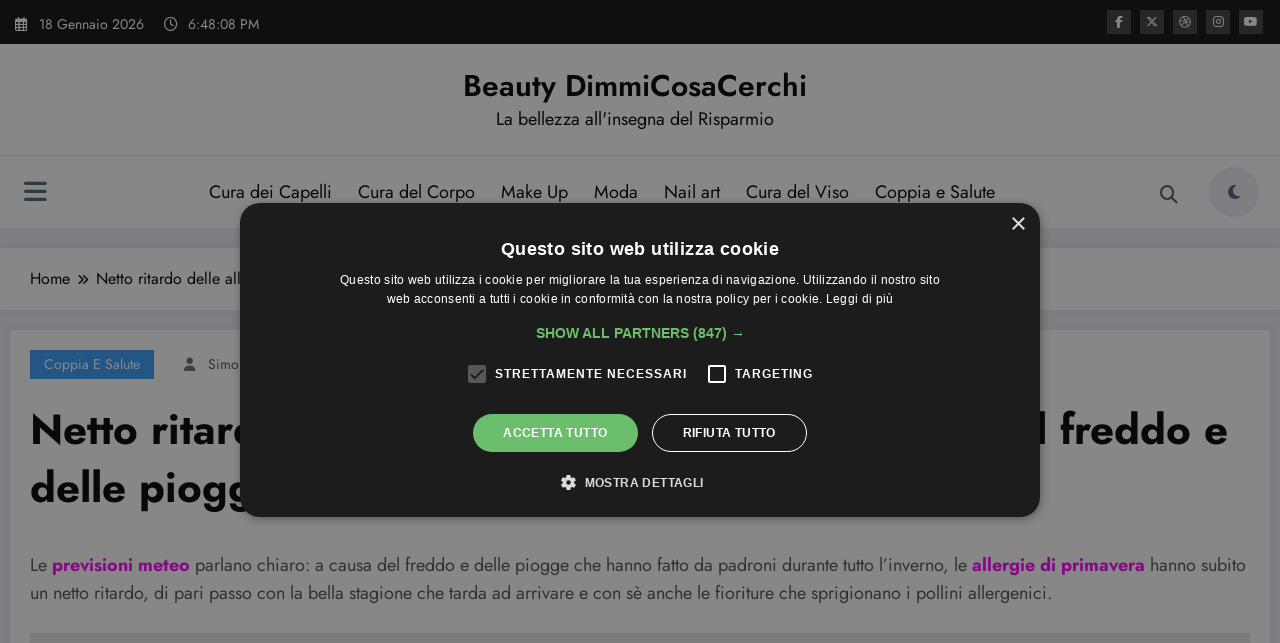

--- FILE ---
content_type: text/html; charset=UTF-8
request_url: https://beauty.dimmicosacerchi.it/netto-ritardo-delle-allergie-di-primavera-a-causa-del-freddo-e-delle-piogge.html
body_size: 21596
content:
<!doctype html>
<html lang="it-IT" prefix="og: https://ogp.me/ns#">
	<head itemscope itemtype="http://schema.org/WebSite">
		<meta charset="UTF-8">
		<meta http-equiv="X-UA-Compatible" content="IE=edge">
		<meta name="viewport" content="width=device-width,initial-scale=1,shrink-to-fit=no">
			<style>img:is([sizes="auto" i], [sizes^="auto," i]) { contain-intrinsic-size: 3000px 1500px }</style>
	
<!-- Ottimizzazione per i motori di ricerca di Rank Math - https://rankmath.com/ -->
<title>Netto ritardo delle allergie di primavera a causa del freddo e delle piogge - Beauty DimmiCosaCerchi</title>
<meta name="robots" content="follow, index, max-snippet:-1, max-video-preview:-1, max-image-preview:large"/>
<link rel="canonical" href="https://beauty.dimmicosacerchi.it/netto-ritardo-delle-allergie-di-primavera-a-causa-del-freddo-e-delle-piogge.html" />
<meta property="og:locale" content="it_IT" />
<meta property="og:type" content="article" />
<meta property="og:title" content="Netto ritardo delle allergie di primavera a causa del freddo e delle piogge - Beauty DimmiCosaCerchi" />
<meta property="og:description" content="Le previsioni meteo parlano chiaro: a causa del freddo e delle piogge che hanno fatto da padroni durante tutto l&#8217;inverno, le allergie di primavera hanno subito un netto ritardo, di pari passo con la bella stagione che tarda ad arrivare e con sè anche le fioriture che sprigionano i pollini allergenici. &nbsp; L&#8217;allergia, la quale parola significa reazione diversa, è una malattia [&hellip;]" />
<meta property="og:url" content="https://beauty.dimmicosacerchi.it/netto-ritardo-delle-allergie-di-primavera-a-causa-del-freddo-e-delle-piogge.html" />
<meta property="og:site_name" content="Beauty DimmiCosaCerchi" />
<meta property="article:section" content="Coppia e Salute" />
<meta property="og:updated_time" content="2019-01-28T09:13:02+01:00" />
<meta property="og:image" content="https://beauty.dimmicosacerchi.it/wp-content/uploads/2013/04/allergia-pollini.jpg" />
<meta property="og:image:secure_url" content="https://beauty.dimmicosacerchi.it/wp-content/uploads/2013/04/allergia-pollini.jpg" />
<meta property="og:image:alt" content="Netto ritardo delle allergie di primavera a causa del freddo e delle piogge" />
<meta property="article:published_time" content="2013-04-19T09:55:39+02:00" />
<meta property="article:modified_time" content="2019-01-28T09:13:02+01:00" />
<meta name="twitter:card" content="summary_large_image" />
<meta name="twitter:title" content="Netto ritardo delle allergie di primavera a causa del freddo e delle piogge - Beauty DimmiCosaCerchi" />
<meta name="twitter:description" content="Le previsioni meteo parlano chiaro: a causa del freddo e delle piogge che hanno fatto da padroni durante tutto l&#8217;inverno, le allergie di primavera hanno subito un netto ritardo, di pari passo con la bella stagione che tarda ad arrivare e con sè anche le fioriture che sprigionano i pollini allergenici. &nbsp; L&#8217;allergia, la quale parola significa reazione diversa, è una malattia [&hellip;]" />
<meta name="twitter:image" content="https://beauty.dimmicosacerchi.it/wp-content/uploads/2013/04/allergia-pollini.jpg" />
<script type="application/ld+json" class="rank-math-schema">{"@context":"https://schema.org","@graph":[{"@type":["Person","Organization"],"@id":"https://beauty.dimmicosacerchi.it/#person","name":"Simona Bondi"},{"@type":"WebSite","@id":"https://beauty.dimmicosacerchi.it/#website","url":"https://beauty.dimmicosacerchi.it","name":"Simona Bondi","publisher":{"@id":"https://beauty.dimmicosacerchi.it/#person"},"inLanguage":"it-IT"},{"@type":"WebPage","@id":"https://beauty.dimmicosacerchi.it/netto-ritardo-delle-allergie-di-primavera-a-causa-del-freddo-e-delle-piogge.html#webpage","url":"https://beauty.dimmicosacerchi.it/netto-ritardo-delle-allergie-di-primavera-a-causa-del-freddo-e-delle-piogge.html","name":"Netto ritardo delle allergie di primavera a causa del freddo e delle piogge - Beauty DimmiCosaCerchi","datePublished":"2013-04-19T09:55:39+02:00","dateModified":"2019-01-28T09:13:02+01:00","isPartOf":{"@id":"https://beauty.dimmicosacerchi.it/#website"},"inLanguage":"it-IT"},{"@type":"Person","@id":"https://beauty.dimmicosacerchi.it/author/admin","name":"Simona Bondi","url":"https://beauty.dimmicosacerchi.it/author/admin","image":{"@type":"ImageObject","@id":"https://secure.gravatar.com/avatar/8b1805991d7edfe910f636cf763229a8702c27a6390b55cbe8833b770eea7ee9?s=96&amp;d=identicon&amp;r=g","url":"https://secure.gravatar.com/avatar/8b1805991d7edfe910f636cf763229a8702c27a6390b55cbe8833b770eea7ee9?s=96&amp;d=identicon&amp;r=g","caption":"Simona Bondi","inLanguage":"it-IT"}},{"@type":"BlogPosting","headline":"Netto ritardo delle allergie di primavera a causa del freddo e delle piogge - Beauty DimmiCosaCerchi","datePublished":"2013-04-19T09:55:39+02:00","dateModified":"2019-01-28T09:13:02+01:00","author":{"@id":"https://beauty.dimmicosacerchi.it/author/admin","name":"Simona Bondi"},"publisher":{"@id":"https://beauty.dimmicosacerchi.it/#person"},"description":"Le previsioni\u00a0meteo\u00a0parlano chiaro: a causa del\u00a0freddo\u00a0e delle piogge che hanno fatto da padroni durante tutto l'inverno, le\u00a0allergie di primavera\u00a0hanno subito un netto\u00a0ritardo, di pari passo con la bella stagione che tarda ad arrivare e con s\u00e8 anche le fioriture che sprigionano i pollini allergenici.","name":"Netto ritardo delle allergie di primavera a causa del freddo e delle piogge - Beauty DimmiCosaCerchi","@id":"https://beauty.dimmicosacerchi.it/netto-ritardo-delle-allergie-di-primavera-a-causa-del-freddo-e-delle-piogge.html#richSnippet","isPartOf":{"@id":"https://beauty.dimmicosacerchi.it/netto-ritardo-delle-allergie-di-primavera-a-causa-del-freddo-e-delle-piogge.html#webpage"},"inLanguage":"it-IT","mainEntityOfPage":{"@id":"https://beauty.dimmicosacerchi.it/netto-ritardo-delle-allergie-di-primavera-a-causa-del-freddo-e-delle-piogge.html#webpage"}}]}</script>
<!-- /Rank Math WordPress SEO plugin -->

<link rel="alternate" type="application/rss+xml" title="Beauty DimmiCosaCerchi &raquo; Feed" href="https://beauty.dimmicosacerchi.it/feed" />
<link rel="alternate" type="application/rss+xml" title="Beauty DimmiCosaCerchi &raquo; Feed dei commenti" href="https://beauty.dimmicosacerchi.it/comments/feed" />
<link rel="alternate" type="application/rss+xml" title="Beauty DimmiCosaCerchi &raquo; Netto ritardo delle allergie di primavera a causa del freddo e delle piogge Feed dei commenti" href="https://beauty.dimmicosacerchi.it/netto-ritardo-delle-allergie-di-primavera-a-causa-del-freddo-e-delle-piogge.html/feed" />
<script type="text/javascript">
/* <![CDATA[ */
window._wpemojiSettings = {"baseUrl":"https:\/\/s.w.org\/images\/core\/emoji\/16.0.1\/72x72\/","ext":".png","svgUrl":"https:\/\/s.w.org\/images\/core\/emoji\/16.0.1\/svg\/","svgExt":".svg","source":{"concatemoji":"https:\/\/beauty.dimmicosacerchi.it\/wp-includes\/js\/wp-emoji-release.min.js?ver=6.8.3"}};
/*! This file is auto-generated */
!function(s,n){var o,i,e;function c(e){try{var t={supportTests:e,timestamp:(new Date).valueOf()};sessionStorage.setItem(o,JSON.stringify(t))}catch(e){}}function p(e,t,n){e.clearRect(0,0,e.canvas.width,e.canvas.height),e.fillText(t,0,0);var t=new Uint32Array(e.getImageData(0,0,e.canvas.width,e.canvas.height).data),a=(e.clearRect(0,0,e.canvas.width,e.canvas.height),e.fillText(n,0,0),new Uint32Array(e.getImageData(0,0,e.canvas.width,e.canvas.height).data));return t.every(function(e,t){return e===a[t]})}function u(e,t){e.clearRect(0,0,e.canvas.width,e.canvas.height),e.fillText(t,0,0);for(var n=e.getImageData(16,16,1,1),a=0;a<n.data.length;a++)if(0!==n.data[a])return!1;return!0}function f(e,t,n,a){switch(t){case"flag":return n(e,"\ud83c\udff3\ufe0f\u200d\u26a7\ufe0f","\ud83c\udff3\ufe0f\u200b\u26a7\ufe0f")?!1:!n(e,"\ud83c\udde8\ud83c\uddf6","\ud83c\udde8\u200b\ud83c\uddf6")&&!n(e,"\ud83c\udff4\udb40\udc67\udb40\udc62\udb40\udc65\udb40\udc6e\udb40\udc67\udb40\udc7f","\ud83c\udff4\u200b\udb40\udc67\u200b\udb40\udc62\u200b\udb40\udc65\u200b\udb40\udc6e\u200b\udb40\udc67\u200b\udb40\udc7f");case"emoji":return!a(e,"\ud83e\udedf")}return!1}function g(e,t,n,a){var r="undefined"!=typeof WorkerGlobalScope&&self instanceof WorkerGlobalScope?new OffscreenCanvas(300,150):s.createElement("canvas"),o=r.getContext("2d",{willReadFrequently:!0}),i=(o.textBaseline="top",o.font="600 32px Arial",{});return e.forEach(function(e){i[e]=t(o,e,n,a)}),i}function t(e){var t=s.createElement("script");t.src=e,t.defer=!0,s.head.appendChild(t)}"undefined"!=typeof Promise&&(o="wpEmojiSettingsSupports",i=["flag","emoji"],n.supports={everything:!0,everythingExceptFlag:!0},e=new Promise(function(e){s.addEventListener("DOMContentLoaded",e,{once:!0})}),new Promise(function(t){var n=function(){try{var e=JSON.parse(sessionStorage.getItem(o));if("object"==typeof e&&"number"==typeof e.timestamp&&(new Date).valueOf()<e.timestamp+604800&&"object"==typeof e.supportTests)return e.supportTests}catch(e){}return null}();if(!n){if("undefined"!=typeof Worker&&"undefined"!=typeof OffscreenCanvas&&"undefined"!=typeof URL&&URL.createObjectURL&&"undefined"!=typeof Blob)try{var e="postMessage("+g.toString()+"("+[JSON.stringify(i),f.toString(),p.toString(),u.toString()].join(",")+"));",a=new Blob([e],{type:"text/javascript"}),r=new Worker(URL.createObjectURL(a),{name:"wpTestEmojiSupports"});return void(r.onmessage=function(e){c(n=e.data),r.terminate(),t(n)})}catch(e){}c(n=g(i,f,p,u))}t(n)}).then(function(e){for(var t in e)n.supports[t]=e[t],n.supports.everything=n.supports.everything&&n.supports[t],"flag"!==t&&(n.supports.everythingExceptFlag=n.supports.everythingExceptFlag&&n.supports[t]);n.supports.everythingExceptFlag=n.supports.everythingExceptFlag&&!n.supports.flag,n.DOMReady=!1,n.readyCallback=function(){n.DOMReady=!0}}).then(function(){return e}).then(function(){var e;n.supports.everything||(n.readyCallback(),(e=n.source||{}).concatemoji?t(e.concatemoji):e.wpemoji&&e.twemoji&&(t(e.twemoji),t(e.wpemoji)))}))}((window,document),window._wpemojiSettings);
/* ]]> */
</script>
<link rel='stylesheet' id='newscrunch-theme-fonts-css' href='https://beauty.dimmicosacerchi.it/wp-content/fonts/2ec0b83c7b8d2f0fd87b4984b519ab49.css?ver=20201110' type='text/css' media='all' />
<style id='wp-emoji-styles-inline-css' type='text/css'>

	img.wp-smiley, img.emoji {
		display: inline !important;
		border: none !important;
		box-shadow: none !important;
		height: 1em !important;
		width: 1em !important;
		margin: 0 0.07em !important;
		vertical-align: -0.1em !important;
		background: none !important;
		padding: 0 !important;
	}
</style>
<link rel='stylesheet' id='wp-block-library-css' href='https://beauty.dimmicosacerchi.it/wp-includes/css/dist/block-library/style.min.css?ver=6.8.3' type='text/css' media='all' />
<style id='wp-block-library-theme-inline-css' type='text/css'>
.wp-block-audio :where(figcaption){color:#555;font-size:13px;text-align:center}.is-dark-theme .wp-block-audio :where(figcaption){color:#ffffffa6}.wp-block-audio{margin:0 0 1em}.wp-block-code{border:1px solid #ccc;border-radius:4px;font-family:Menlo,Consolas,monaco,monospace;padding:.8em 1em}.wp-block-embed :where(figcaption){color:#555;font-size:13px;text-align:center}.is-dark-theme .wp-block-embed :where(figcaption){color:#ffffffa6}.wp-block-embed{margin:0 0 1em}.blocks-gallery-caption{color:#555;font-size:13px;text-align:center}.is-dark-theme .blocks-gallery-caption{color:#ffffffa6}:root :where(.wp-block-image figcaption){color:#555;font-size:13px;text-align:center}.is-dark-theme :root :where(.wp-block-image figcaption){color:#ffffffa6}.wp-block-image{margin:0 0 1em}.wp-block-pullquote{border-bottom:4px solid;border-top:4px solid;color:currentColor;margin-bottom:1.75em}.wp-block-pullquote cite,.wp-block-pullquote footer,.wp-block-pullquote__citation{color:currentColor;font-size:.8125em;font-style:normal;text-transform:uppercase}.wp-block-quote{border-left:.25em solid;margin:0 0 1.75em;padding-left:1em}.wp-block-quote cite,.wp-block-quote footer{color:currentColor;font-size:.8125em;font-style:normal;position:relative}.wp-block-quote:where(.has-text-align-right){border-left:none;border-right:.25em solid;padding-left:0;padding-right:1em}.wp-block-quote:where(.has-text-align-center){border:none;padding-left:0}.wp-block-quote.is-large,.wp-block-quote.is-style-large,.wp-block-quote:where(.is-style-plain){border:none}.wp-block-search .wp-block-search__label{font-weight:700}.wp-block-search__button{border:1px solid #ccc;padding:.375em .625em}:where(.wp-block-group.has-background){padding:1.25em 2.375em}.wp-block-separator.has-css-opacity{opacity:.4}.wp-block-separator{border:none;border-bottom:2px solid;margin-left:auto;margin-right:auto}.wp-block-separator.has-alpha-channel-opacity{opacity:1}.wp-block-separator:not(.is-style-wide):not(.is-style-dots){width:100px}.wp-block-separator.has-background:not(.is-style-dots){border-bottom:none;height:1px}.wp-block-separator.has-background:not(.is-style-wide):not(.is-style-dots){height:2px}.wp-block-table{margin:0 0 1em}.wp-block-table td,.wp-block-table th{word-break:normal}.wp-block-table :where(figcaption){color:#555;font-size:13px;text-align:center}.is-dark-theme .wp-block-table :where(figcaption){color:#ffffffa6}.wp-block-video :where(figcaption){color:#555;font-size:13px;text-align:center}.is-dark-theme .wp-block-video :where(figcaption){color:#ffffffa6}.wp-block-video{margin:0 0 1em}:root :where(.wp-block-template-part.has-background){margin-bottom:0;margin-top:0;padding:1.25em 2.375em}
</style>
<style id='classic-theme-styles-inline-css' type='text/css'>
/*! This file is auto-generated */
.wp-block-button__link{color:#fff;background-color:#32373c;border-radius:9999px;box-shadow:none;text-decoration:none;padding:calc(.667em + 2px) calc(1.333em + 2px);font-size:1.125em}.wp-block-file__button{background:#32373c;color:#fff;text-decoration:none}
</style>
<style id='global-styles-inline-css' type='text/css'>
:root{--wp--preset--aspect-ratio--square: 1;--wp--preset--aspect-ratio--4-3: 4/3;--wp--preset--aspect-ratio--3-4: 3/4;--wp--preset--aspect-ratio--3-2: 3/2;--wp--preset--aspect-ratio--2-3: 2/3;--wp--preset--aspect-ratio--16-9: 16/9;--wp--preset--aspect-ratio--9-16: 9/16;--wp--preset--color--black: #000000;--wp--preset--color--cyan-bluish-gray: #abb8c3;--wp--preset--color--white: #ffffff;--wp--preset--color--pale-pink: #f78da7;--wp--preset--color--vivid-red: #cf2e2e;--wp--preset--color--luminous-vivid-orange: #ff6900;--wp--preset--color--luminous-vivid-amber: #fcb900;--wp--preset--color--light-green-cyan: #7bdcb5;--wp--preset--color--vivid-green-cyan: #00d084;--wp--preset--color--pale-cyan-blue: #8ed1fc;--wp--preset--color--vivid-cyan-blue: #0693e3;--wp--preset--color--vivid-purple: #9b51e0;--wp--preset--gradient--vivid-cyan-blue-to-vivid-purple: linear-gradient(135deg,rgba(6,147,227,1) 0%,rgb(155,81,224) 100%);--wp--preset--gradient--light-green-cyan-to-vivid-green-cyan: linear-gradient(135deg,rgb(122,220,180) 0%,rgb(0,208,130) 100%);--wp--preset--gradient--luminous-vivid-amber-to-luminous-vivid-orange: linear-gradient(135deg,rgba(252,185,0,1) 0%,rgba(255,105,0,1) 100%);--wp--preset--gradient--luminous-vivid-orange-to-vivid-red: linear-gradient(135deg,rgba(255,105,0,1) 0%,rgb(207,46,46) 100%);--wp--preset--gradient--very-light-gray-to-cyan-bluish-gray: linear-gradient(135deg,rgb(238,238,238) 0%,rgb(169,184,195) 100%);--wp--preset--gradient--cool-to-warm-spectrum: linear-gradient(135deg,rgb(74,234,220) 0%,rgb(151,120,209) 20%,rgb(207,42,186) 40%,rgb(238,44,130) 60%,rgb(251,105,98) 80%,rgb(254,248,76) 100%);--wp--preset--gradient--blush-light-purple: linear-gradient(135deg,rgb(255,206,236) 0%,rgb(152,150,240) 100%);--wp--preset--gradient--blush-bordeaux: linear-gradient(135deg,rgb(254,205,165) 0%,rgb(254,45,45) 50%,rgb(107,0,62) 100%);--wp--preset--gradient--luminous-dusk: linear-gradient(135deg,rgb(255,203,112) 0%,rgb(199,81,192) 50%,rgb(65,88,208) 100%);--wp--preset--gradient--pale-ocean: linear-gradient(135deg,rgb(255,245,203) 0%,rgb(182,227,212) 50%,rgb(51,167,181) 100%);--wp--preset--gradient--electric-grass: linear-gradient(135deg,rgb(202,248,128) 0%,rgb(113,206,126) 100%);--wp--preset--gradient--midnight: linear-gradient(135deg,rgb(2,3,129) 0%,rgb(40,116,252) 100%);--wp--preset--font-size--small: 13px;--wp--preset--font-size--medium: 20px;--wp--preset--font-size--large: 36px;--wp--preset--font-size--x-large: 42px;--wp--preset--spacing--20: 0.44rem;--wp--preset--spacing--30: 0.67rem;--wp--preset--spacing--40: 1rem;--wp--preset--spacing--50: 1.5rem;--wp--preset--spacing--60: 2.25rem;--wp--preset--spacing--70: 3.38rem;--wp--preset--spacing--80: 5.06rem;--wp--preset--shadow--natural: 6px 6px 9px rgba(0, 0, 0, 0.2);--wp--preset--shadow--deep: 12px 12px 50px rgba(0, 0, 0, 0.4);--wp--preset--shadow--sharp: 6px 6px 0px rgba(0, 0, 0, 0.2);--wp--preset--shadow--outlined: 6px 6px 0px -3px rgba(255, 255, 255, 1), 6px 6px rgba(0, 0, 0, 1);--wp--preset--shadow--crisp: 6px 6px 0px rgba(0, 0, 0, 1);}:where(.is-layout-flex){gap: 0.5em;}:where(.is-layout-grid){gap: 0.5em;}body .is-layout-flex{display: flex;}.is-layout-flex{flex-wrap: wrap;align-items: center;}.is-layout-flex > :is(*, div){margin: 0;}body .is-layout-grid{display: grid;}.is-layout-grid > :is(*, div){margin: 0;}:where(.wp-block-columns.is-layout-flex){gap: 2em;}:where(.wp-block-columns.is-layout-grid){gap: 2em;}:where(.wp-block-post-template.is-layout-flex){gap: 1.25em;}:where(.wp-block-post-template.is-layout-grid){gap: 1.25em;}.has-black-color{color: var(--wp--preset--color--black) !important;}.has-cyan-bluish-gray-color{color: var(--wp--preset--color--cyan-bluish-gray) !important;}.has-white-color{color: var(--wp--preset--color--white) !important;}.has-pale-pink-color{color: var(--wp--preset--color--pale-pink) !important;}.has-vivid-red-color{color: var(--wp--preset--color--vivid-red) !important;}.has-luminous-vivid-orange-color{color: var(--wp--preset--color--luminous-vivid-orange) !important;}.has-luminous-vivid-amber-color{color: var(--wp--preset--color--luminous-vivid-amber) !important;}.has-light-green-cyan-color{color: var(--wp--preset--color--light-green-cyan) !important;}.has-vivid-green-cyan-color{color: var(--wp--preset--color--vivid-green-cyan) !important;}.has-pale-cyan-blue-color{color: var(--wp--preset--color--pale-cyan-blue) !important;}.has-vivid-cyan-blue-color{color: var(--wp--preset--color--vivid-cyan-blue) !important;}.has-vivid-purple-color{color: var(--wp--preset--color--vivid-purple) !important;}.has-black-background-color{background-color: var(--wp--preset--color--black) !important;}.has-cyan-bluish-gray-background-color{background-color: var(--wp--preset--color--cyan-bluish-gray) !important;}.has-white-background-color{background-color: var(--wp--preset--color--white) !important;}.has-pale-pink-background-color{background-color: var(--wp--preset--color--pale-pink) !important;}.has-vivid-red-background-color{background-color: var(--wp--preset--color--vivid-red) !important;}.has-luminous-vivid-orange-background-color{background-color: var(--wp--preset--color--luminous-vivid-orange) !important;}.has-luminous-vivid-amber-background-color{background-color: var(--wp--preset--color--luminous-vivid-amber) !important;}.has-light-green-cyan-background-color{background-color: var(--wp--preset--color--light-green-cyan) !important;}.has-vivid-green-cyan-background-color{background-color: var(--wp--preset--color--vivid-green-cyan) !important;}.has-pale-cyan-blue-background-color{background-color: var(--wp--preset--color--pale-cyan-blue) !important;}.has-vivid-cyan-blue-background-color{background-color: var(--wp--preset--color--vivid-cyan-blue) !important;}.has-vivid-purple-background-color{background-color: var(--wp--preset--color--vivid-purple) !important;}.has-black-border-color{border-color: var(--wp--preset--color--black) !important;}.has-cyan-bluish-gray-border-color{border-color: var(--wp--preset--color--cyan-bluish-gray) !important;}.has-white-border-color{border-color: var(--wp--preset--color--white) !important;}.has-pale-pink-border-color{border-color: var(--wp--preset--color--pale-pink) !important;}.has-vivid-red-border-color{border-color: var(--wp--preset--color--vivid-red) !important;}.has-luminous-vivid-orange-border-color{border-color: var(--wp--preset--color--luminous-vivid-orange) !important;}.has-luminous-vivid-amber-border-color{border-color: var(--wp--preset--color--luminous-vivid-amber) !important;}.has-light-green-cyan-border-color{border-color: var(--wp--preset--color--light-green-cyan) !important;}.has-vivid-green-cyan-border-color{border-color: var(--wp--preset--color--vivid-green-cyan) !important;}.has-pale-cyan-blue-border-color{border-color: var(--wp--preset--color--pale-cyan-blue) !important;}.has-vivid-cyan-blue-border-color{border-color: var(--wp--preset--color--vivid-cyan-blue) !important;}.has-vivid-purple-border-color{border-color: var(--wp--preset--color--vivid-purple) !important;}.has-vivid-cyan-blue-to-vivid-purple-gradient-background{background: var(--wp--preset--gradient--vivid-cyan-blue-to-vivid-purple) !important;}.has-light-green-cyan-to-vivid-green-cyan-gradient-background{background: var(--wp--preset--gradient--light-green-cyan-to-vivid-green-cyan) !important;}.has-luminous-vivid-amber-to-luminous-vivid-orange-gradient-background{background: var(--wp--preset--gradient--luminous-vivid-amber-to-luminous-vivid-orange) !important;}.has-luminous-vivid-orange-to-vivid-red-gradient-background{background: var(--wp--preset--gradient--luminous-vivid-orange-to-vivid-red) !important;}.has-very-light-gray-to-cyan-bluish-gray-gradient-background{background: var(--wp--preset--gradient--very-light-gray-to-cyan-bluish-gray) !important;}.has-cool-to-warm-spectrum-gradient-background{background: var(--wp--preset--gradient--cool-to-warm-spectrum) !important;}.has-blush-light-purple-gradient-background{background: var(--wp--preset--gradient--blush-light-purple) !important;}.has-blush-bordeaux-gradient-background{background: var(--wp--preset--gradient--blush-bordeaux) !important;}.has-luminous-dusk-gradient-background{background: var(--wp--preset--gradient--luminous-dusk) !important;}.has-pale-ocean-gradient-background{background: var(--wp--preset--gradient--pale-ocean) !important;}.has-electric-grass-gradient-background{background: var(--wp--preset--gradient--electric-grass) !important;}.has-midnight-gradient-background{background: var(--wp--preset--gradient--midnight) !important;}.has-small-font-size{font-size: var(--wp--preset--font-size--small) !important;}.has-medium-font-size{font-size: var(--wp--preset--font-size--medium) !important;}.has-large-font-size{font-size: var(--wp--preset--font-size--large) !important;}.has-x-large-font-size{font-size: var(--wp--preset--font-size--x-large) !important;}
:where(.wp-block-post-template.is-layout-flex){gap: 1.25em;}:where(.wp-block-post-template.is-layout-grid){gap: 1.25em;}
:where(.wp-block-columns.is-layout-flex){gap: 2em;}:where(.wp-block-columns.is-layout-grid){gap: 2em;}
:root :where(.wp-block-pullquote){font-size: 1.5em;line-height: 1.6;}
</style>
<link rel='stylesheet' id='contact-form-7-css' href='https://beauty.dimmicosacerchi.it/wp-content/plugins/contact-form-7/includes/css/styles.css?ver=6.1.4' type='text/css' media='all' />
<link rel='stylesheet' id='newsblogger-dark-style-css' href='https://beauty.dimmicosacerchi.it/wp-content/themes/newsblogger/assets/css/dark.css?ver=6.8.3' type='text/css' media='all' />
<link rel='stylesheet' id='newsblogger-default-style-css' href='https://beauty.dimmicosacerchi.it/wp-content/themes/newsblogger/assets/css/default.css?ver=6.8.3' type='text/css' media='all' />
<link rel='stylesheet' id='newsblogger-parent-style-css' href='https://beauty.dimmicosacerchi.it/wp-content/themes/newscrunch/style.css?ver=6.8.3' type='text/css' media='all' />
<link rel='stylesheet' id='animate-css' href='https://beauty.dimmicosacerchi.it/wp-content/themes/newscrunch/assets/css/animate.min.css?ver=6.8.3' type='text/css' media='all' />
<link rel='stylesheet' id='newscrunch-menu-css-css' href='https://beauty.dimmicosacerchi.it/wp-content/themes/newscrunch/assets/css/theme-menu.css?ver=6.8.3' type='text/css' media='all' />
<link rel='stylesheet' id='owl-carousel-css' href='https://beauty.dimmicosacerchi.it/wp-content/themes/newscrunch/assets/css/owl.carousel.min.css?ver=6.8.3' type='text/css' media='all' />
<link rel='stylesheet' id='newscrunch-style-css' href='https://beauty.dimmicosacerchi.it/wp-content/themes/newsblogger/style.css?ver=6.8.3' type='text/css' media='all' />
<link rel='stylesheet' id='font-awesome-min-css' href='https://beauty.dimmicosacerchi.it/wp-content/themes/newscrunch/assets/css/font-awesome/css/all.min.css?ver=6.8.3' type='text/css' media='all' />
<link rel='stylesheet' id='newscrunch-dark-css' href='https://beauty.dimmicosacerchi.it/wp-content/themes/newscrunch/assets/css/dark.css?ver=6.8.3' type='text/css' media='all' />
<link rel='stylesheet' id='newscrunch-default-css' href='https://beauty.dimmicosacerchi.it/wp-content/themes/newscrunch/assets/css/default.css?ver=6.8.3' type='text/css' media='all' />
<link rel='stylesheet' id='fancybox-css' href='https://beauty.dimmicosacerchi.it/wp-content/plugins/easy-fancybox/fancybox/1.5.4/jquery.fancybox.min.css?ver=6.8.3' type='text/css' media='screen' />
<style id='fancybox-inline-css' type='text/css'>
#fancybox-outer{background:#ffffff}#fancybox-content{background:#ffffff;border-color:#ffffff;color:#000000;}#fancybox-title,#fancybox-title-float-main{color:#fff}
</style>
<script type="text/javascript" src="https://beauty.dimmicosacerchi.it/wp-includes/js/jquery/jquery.min.js?ver=3.7.1" id="jquery-core-js"></script>
<script type="text/javascript" src="https://beauty.dimmicosacerchi.it/wp-includes/js/jquery/jquery-migrate.min.js?ver=3.4.1" id="jquery-migrate-js"></script>
<link rel="https://api.w.org/" href="https://beauty.dimmicosacerchi.it/wp-json/" /><link rel="alternate" title="JSON" type="application/json" href="https://beauty.dimmicosacerchi.it/wp-json/wp/v2/posts/25401" /><link rel="EditURI" type="application/rsd+xml" title="RSD" href="https://beauty.dimmicosacerchi.it/xmlrpc.php?rsd" />
<meta name="generator" content="WordPress 6.8.3" />
<link rel='shortlink' href='https://beauty.dimmicosacerchi.it/?p=25401' />
<link rel="alternate" title="oEmbed (JSON)" type="application/json+oembed" href="https://beauty.dimmicosacerchi.it/wp-json/oembed/1.0/embed?url=https%3A%2F%2Fbeauty.dimmicosacerchi.it%2Fnetto-ritardo-delle-allergie-di-primavera-a-causa-del-freddo-e-delle-piogge.html" />
<link rel="alternate" title="oEmbed (XML)" type="text/xml+oembed" href="https://beauty.dimmicosacerchi.it/wp-json/oembed/1.0/embed?url=https%3A%2F%2Fbeauty.dimmicosacerchi.it%2Fnetto-ritardo-delle-allergie-di-primavera-a-causa-del-freddo-e-delle-piogge.html&#038;format=xml" />
		<style>
			.custom-logo, .dark-custom-logo{
				width: 250px; 
				height: auto;
			}
			@media only screen and (max-width: 992px){
			.custom-logo, .dark-custom-logo{
				width: 200px; 
				height: auto;
			}}
			@media only screen and (max-width: 500px){
			.custom-logo, .dark-custom-logo{
				width: 150px; 
				height: auto;
			}}
		</style>
				
					<style>
			@media (min-width:993px) and (max-width:1024px){
				  .spnc-related-posts.spnc-grid .spnc-related-post-wrapper .spnc-post{
				  flex: 0 1 calc(33.33% - 27px / 2);
				  max-width: calc(33.33% - 27px / 2);
				}
			}
			</style>
		 
            <style type="text/css">
            	/* Position secondary image on top */
				.products .product .secondary-image {position: absolute;top: 0;left: 0;width: 100%;height: 100%;opacity: 0;transition: opacity 0.3s ease-in-out;}
                        </style>
	            <style>
            [data-theme="spnc_light"] .header-sidebar .spnc-left .head-contact-info li.header-date .date {
                color: #;
            }
            [data-theme="spnc_light"] .header-sidebar .spnc-left .head-contact-info li.header-time .time {
                color: #;
            }

            /* css for dark */
            [data-theme="spnc_dark"] .header-sidebar .spnc-left .head-contact-info li.header-date .date {
                color: #;
            }
            [data-theme="spnc_dark"] .newsblogger :is(.header-sidebar.header-1 .spnc-left .head-contact-info li.header-date .date, .header-sidebar.header-2 .spnc-left .head-contact-info li.header-date .date) {
                color: #fff;
            }
            [data-theme="spnc_dark"] .header-sidebar .spnc-left .head-contact-info li.header-time .time {
                color: #;
            }
            [data-theme="spnc_dark"] .newsblogger :is(.header-sidebar.header-1 .spnc-left .head-contact-info li.header-time .time, .header-sidebar.header-2 .spnc-left .head-contact-info li.header-time .time) {
                color: #fff;
            }
        </style>
                        <style type="text/css">
                        body.newscrunch #page .spnc-cat-links a.newscrunch_category_2                            {
                                background: #369ef6;
                            }
                        body .spnc-category-page .spnc-blog-cat-wrapper .spnc-first-catpost .spnc-cat-links a.newscrunch_category_2, .spnc-cat-first-post .spnc-post .spnc-post-content .spnc-cat-links a.newscrunch_category_2                                {
                                    color: #369ef6;
                                }
                    </style>
                                    <style type="text/css">
                        body.newscrunch #page .spnc-cat-links a.newscrunch_category_191                            {
                                background: #369ef6;
                            }
                        body .spnc-category-page .spnc-blog-cat-wrapper .spnc-first-catpost .spnc-cat-links a.newscrunch_category_191, .spnc-cat-first-post .spnc-post .spnc-post-content .spnc-cat-links a.newscrunch_category_191                                {
                                    color: #369ef6;
                                }
                    </style>
                                    <style type="text/css">
                        body.newscrunch #page .spnc-cat-links a.newscrunch_category_4                            {
                                background: #369ef6;
                            }
                        body .spnc-category-page .spnc-blog-cat-wrapper .spnc-first-catpost .spnc-cat-links a.newscrunch_category_4, .spnc-cat-first-post .spnc-post .spnc-post-content .spnc-cat-links a.newscrunch_category_4                                {
                                    color: #369ef6;
                                }
                    </style>
                                    <style type="text/css">
                        body.newscrunch #page .spnc-cat-links a.newscrunch_category_8                            {
                                background: #369ef6;
                            }
                        body .spnc-category-page .spnc-blog-cat-wrapper .spnc-first-catpost .spnc-cat-links a.newscrunch_category_8, .spnc-cat-first-post .spnc-post .spnc-post-content .spnc-cat-links a.newscrunch_category_8                                {
                                    color: #369ef6;
                                }
                    </style>
                                    <style type="text/css">
                        body.newscrunch #page .spnc-cat-links a.newscrunch_category_76                            {
                                background: #369ef6;
                            }
                        body .spnc-category-page .spnc-blog-cat-wrapper .spnc-first-catpost .spnc-cat-links a.newscrunch_category_76, .spnc-cat-first-post .spnc-post .spnc-post-content .spnc-cat-links a.newscrunch_category_76                                {
                                    color: #369ef6;
                                }
                    </style>
                                    <style type="text/css">
                        body.newscrunch #page .spnc-cat-links a.newscrunch_category_1                            {
                                background: #369ef6;
                            }
                        body .spnc-category-page .spnc-blog-cat-wrapper .spnc-first-catpost .spnc-cat-links a.newscrunch_category_1, .spnc-cat-first-post .spnc-post .spnc-post-content .spnc-cat-links a.newscrunch_category_1                                {
                                    color: #369ef6;
                                }
                    </style>
                                    <style type="text/css">
                        body.newscrunch #page .spnc-cat-links a.newscrunch_category_14                            {
                                background: #369ef6;
                            }
                        body .spnc-category-page .spnc-blog-cat-wrapper .spnc-first-catpost .spnc-cat-links a.newscrunch_category_14, .spnc-cat-first-post .spnc-post .spnc-post-content .spnc-cat-links a.newscrunch_category_14                                {
                                    color: #369ef6;
                                }
                    </style>
                        <style>
            body .header-sidebar .widget .custom-social-icons li a {
                color: #;
                background-color: #;
            }
            body .header-sidebar .widget .custom-social-icons li > a:is(:hover,:focus) {
                color: #;
                background-color: #;
            }
            body.newsblogger .header-sidebar.header-2 .widget .custom-social-icons li > a:is(:hover,:focus) {
                background-color: #fff;
            }
            body.newscrunch-plus .header-sidebar .spnc-date-social.spnc-right .custom-date-social-icons li a {
                color: #;
            }
            body.newscrunch-plus #wrapper .header-sidebar .spnc-date-social.spnc-right .custom-date-social-icons li a:hover {
                color: #;
            }
        </style>
            <style>
            /* Site Title Color */
            body .custom-logo-link-url .site-title a,
            body .header-5 .custom-logo-link-url .site-title a,
            body .header-4 .custom-logo-link-url .site-title a {
                color: #;
            }

            /* Site Title Hover Color */
            [data-theme="spnc_light"]  body .custom-logo-link-url .site-title a:hover,
            body .header-5 .custom-logo-link-url .site-title a:hover,
            body .header-4 .custom-logo-link-url .site-title a:hover {
                color: #;
            }

            /* Tagline Color */
            body .custom-logo-link-url .site-description,
            body .header-5 .custom-logo-link-url .site-description,
            body .header-4 .custom-logo-link-url .site-description {
                color: #;
            }

            /* Site Title Color For Dark Layout */
            [data-theme="spnc_dark"] .custom-logo-link-url .site-title a,
            [data-theme="spnc_dark"]  body .header-5 .custom-logo-link-url .site-title a,
            [data-theme="spnc_dark"]  body .header-4 .custom-logo-link-url .site-title a{
                color: #;
            }

            /* Site Title Hover Color For Dark Layout */
            [data-theme="spnc_dark"] body .custom-logo-link-url .site-title a:hover,
            [data-theme="spnc_dark"] body .header-5 .custom-logo-link-url .site-title a:hover,
            [data-theme="spnc_dark"] body .header-4 .custom-logo-link-url .site-title a:hover  {
                color: #;
            }

            /* Tagline Color For Dark Layout */
            [data-theme="spnc_dark"] .custom-logo-link-url .site-description,
            [data-theme="spnc_dark"] body .header-5 .custom-logo-link-url .site-description,
            [data-theme="spnc_dark"] body .header-4 .custom-logo-link-url .site-description{
                color: #;
            }
        </style>
            <style>
            body .header-4 .spnc-custom .spnc-nav li > a,body .header-5 .spnc-custom .spnc-nav li > a, body .header-6 .spnc-custom .spnc-nav li > a, body .header-7 .spnc-custom .spnc-nav li > a, body .header-8 .spnc-custom .spnc-nav li > a, body .header-12 .spnc-custom .spnc-nav li > a, [data-theme="spnc_dark"] body .header-12 .spnc-custom .spnc-nav li > a,
            body .spnc-nav > li.parent-menu a, body .spnc-custom .spnc-nav .dropdown.open > a, body .spnc-custom .spnc-nav li > a, [data-theme="spnc_dark"] body .spnc-nav > li.parent-menu a, [data-theme="spnc_dark"] body .spnc-custom .spnc-nav .dropdown.open > a, [data-theme="spnc_dark"] body .spnc-custom .spnc-nav li > a, .shop-cat-menu .shop-cat-card-list a,
            [data-theme="spnc_dark"] .shop-cat-menu .shop-cat-card-list a,
            .shop-cat-menu .shop-cat-card-list .cat-item:has(.children):after, .shop-cat-menu .shop-cat-card-list .menu-item:has(.sub-menu):after,[data-theme="spnc_dark"] .shop-cat-menu .shop-cat-card-list .cat-item:has(.children):after {
                color: #;
            }
            .header-6 .spnc-custom .spnc-nav li > a:before,[data-theme="spnc_dark"] .header-6 .spnc-custom .spnc-nav li > a:before{
               background-color: #;
            }
            body .spnc-nav > li.parent-menu a:hover, body .spnc-custom .spnc-nav .open > a:hover, body .spnc-custom .spnc-nav .open.active > a:hover,[data-theme="spnc_dark"] body .spnc-nav > li.parent-menu a:hover, [data-theme="spnc_dark"] body .spnc-custom .spnc-nav .open > a:hover, [data-theme="spnc_dark"] body .spnc-custom .spnc-nav .open.active > a:hover, body.newsblogger .header-12 .spnc-custom .spnc-nav .open > a, [data-theme="spnc_dark"] body.newsblogger.nchild .header-12 .spnc-custom .spnc-nav .open > a,
             body .shop-cat-menu .shop-cat-card-list a:is(:hover, :focus)  {
                    color: #;
            }

            [data-theme="spnc_dark"] body .spnc-nav > li.parent-menu a:hover, [data-theme="spnc_dark"] body .spnc-custom .spnc-nav .dropdown.open > a:hover, [data-theme="spnc_dark"] body .spnc-custom .spnc-nav li > a:hover, [data-theme="spnc_dark"] body.newscrunch #wrapper .header-sidebar .spnc-custom .spnc-collapse .spnc-nav li > a:hover{
                color: #;
            }
            body.newscrunch .spnc-custom .spnc-nav > li > a:focus, body.newscrunch .spnc-custom .spnc-nav > li > a:hover, body.newscrunch .spnc-custom .spnc-nav .open > a, body.newscrunch .spnc-custom .spnc-nav .open > a:focus, body.newscrunch .spnc-custom .spnc-nav .open > a:hover,
            [data-theme="spnc_dark"] body.newscrunch .header-4 .spnc-custom .spnc-nav li > a:hover, [data-theme="spnc_dark"] body .header-4 .spnc-custom .spnc-nav .open > a,[data-theme="spnc_dark"] body .header-4 .spnc-custom .spnc-nav .dropdown.open > a:hover,[data-theme="spnc_dark"] body.newscrunch .spnc-custom .spnc-nav .open > a,[data-theme="spnc_dark"] body .header-7 .spnc-nav > li.parent-menu a:hover, [data-theme="spnc_dark"] body .header-7 .spnc-custom .spnc-nav .dropdown.open > a:hover,body.newscrunch .spnc-custom .spnc-nav.nav > li > a:hover, body.newscrunch .spnc-custom .spnc-nav.nav > li > a:focus,[data-theme="spnc_dark"] body.newscrunch .spnc-custom .spnc-nav.nav > li > a:focus,[data-theme="spnc_dark"] body .spnc-nav > li.parent-menu .dropdown-menu a:focus,.header-6 .spnc-custom .spnc-nav li > a:before, [data-theme="spnc_dark"] .header-12.plus-header .spnc-custom .spnc-nav .open > a, body.newsblogger.nchild .header-12 .spnc-custom .spnc-nav > li > a:is(:hover, :focus) {
                color: #;
            }
            .header-6 .spnc-custom .spnc-nav li.open > a:before, [data-theme="spnc_dark"] .header-6 .spnc-custom .spnc-nav li.open > a:before {
                   background-color: #;
                   }
            body .spnc-custom .spnc-nav > .active > a, body .spnc-custom .spnc-nav .open .dropdown-menu > .active > a, .spnc-custom .spnc-nav .open .dropdown-menu > .active > a:hover, .spnc-custom .spnc-nav .open .dropdown-menu > .active > a:focus, .spnc-custom .spnc-nav > .active > a, .spnc-custom .spnc-nav > .active > a:hover, body .spnc-custom .spnc-nav > .active.open > a,body .spnc-custom .spnc-nav > .active > a:hover,[data-theme="spnc_dark"] body #wrapper .spnc-custom .spnc-nav .open .dropdown-menu > .active > a,[data-theme="spnc_dark"] body.newscrunch #wrapper .spnc-custom .spnc-nav .open .dropdown-menu > .active > a,[data-theme="spnc_dark"] body.newscrunch .spnc-custom .spnc-nav .open .dropdown-menu > .active > a:hover, .newsblogger .spnc-custom .spnc-nav .open .dropdown-menu > .active > a, body.newsblogger .header-12.header-sidebar .spnc.spnc-custom .spnc-nav > .active.menu-item > a,     [data-theme="spnc_dark"] body.newscrunch #wrapper .header-sidebar.header-2 .spnc.spnc-custom .spnc-collapse .spnc-nav li.active > a, body.newsblogger .header-2 .spnc.spnc-custom .spnc-nav > .active > a, .newsblogger .header-2 .spnc-custom .spnc-nav .open .dropdown-menu > .active > a  {
                color: #;
            }

           body.newscrunch .spnc-custom .spnc-nav > .active > a:hover,body.newscrunch .spnc-custom .spnc-nav > .active > a, body.newscrunch .spnc-custom .spnc-nav > .active > a:focus, body.newscrunch .spnc-custom .spnc-nav > li.parent-menu.active > a:hover, .spnc-custom .spnc-nav li.active > a:hover,body.newscrunch .spnc-custom .spnc-nav .dropdown-menu > .active > a:hover, body.newscrunch .spnc-custom .spnc-nav .open .dropdown-menu > .active > a:hover,[data-theme="spnc_dark"] body .spnc-custom .spnc-nav .dropdown.open.active > a,[data-theme="spnc_dark"] body.newscrunch .spnc-custom .spnc-nav .open .dropdown-menu > .active > a:hover,[data-theme="spnc_dark"] body .spnc-custom .spnc-nav .dropdown.open.active > a:hover,body .spnc-wrapper .header-2 .spnc-custom .spnc-nav > .active > a, body .spnc-wrapper .header-2 .spnc-custom .spnc-nav > .active > a:hover, body .spnc-wrapper .header-2 .spnc-custom .spnc-nav > .active > a:focus,[data-theme="spnc_dark"] body.newscrunch #wrapper .header-sidebar .spnc-custom .spnc-nav > li.parent-menu .dropdown-menu li.active > a:hover,[data-theme="spnc_dark"] body #wrapper .header-6 .spnc-custom .spnc-nav > .active > a,[data-theme="spnc_dark"] body.newscrunch #wrapper .header-6 .spnc-custom .spnc-nav > .active.open > a:hover,[data-theme="spnc_dark"] body.newscrunch #wrapper .header-sidebar .spnc-custom .spnc-collapse .spnc-nav li.active > a:hover,[data-theme="spnc_dark"] body.newscrunch .header-8 .spnc-custom .spnc-nav > .active > a, body .header-8.header-sidebar .spnc-custom .spnc-collapse .spnc-nav .dropdown-menu li.active > a:hover,body.newscrunch .header-3 .spnc-custom .spnc-nav > .active > a, body.newscrunch .header-3 .spnc-custom .spnc-nav > .active > a:hover, body.newscrunch .header-3 .spnc-custom .spnc-nav > .active > a:focus,[data-theme="spnc_dark"] body.newscrunch #wrapper .header-3 .spnc-custom .spnc-nav > .active > a,[data-theme="spnc_dark"] body.newscrunch #wrapper .header-5 .spnc-custom .spnc-nav > .active > a,body.newscrunch #wrapper .header-5 .spnc-custom .spnc-nav > .active > a,[data-theme="spnc_dark"] body.newscrunch #wrapper .header-6 .spnc-custom .spnc-nav > .active > a,body.newscrunch #wrapper .header-6 .spnc-custom .spnc-nav > .active > a ,[data-theme="spnc_dark"] body.newscrunch #wrapper .header-8 .spnc-custom .spnc-nav > .active > a,body.newscrunch #wrapper .header-8 .spnc-custom .spnc-nav > .active > a,body.newscrunch.newscrunch-plus .header-5 .spnc-nav > li.parent-menu .dropdown-menu .active > a, body .header-12 .spnc-custom .spnc-nav > .active > a, [data-theme="spnc_dark"] body #wrapper .header-12 .spnc-custom .spnc-nav > .active > a, [data-theme="spnc_dark"] body.newsblogger .header-12 .spnc-custom .spnc-nav > .active > a, [data-theme="spnc_dark"] body.newsblogger .spnc-custom .spnc-nav .open .dropdown-menu > .active > a, [data-theme="spnc_dark"] body.newsblogger .header-12 .spnc-custom .spnc-nav .dropdown.open.active > a, [data-theme="spnc_dark"] .newsblogger .spnc-nav > li.parent-menu.dropdown .dropdown-menu .open > a, body.newsblogger .header-12 .spnc-custom .spnc-nav .dropdown.open.active > a, body.newsblogger .spnc-nav > li.parent-menu.dropdown .dropdown-menu .open > a, [data-theme="spnc_dark"] .newsblogger.nchild .header-1 .spnc-nav > li.parent-menu.active > a, body.newsblogger.nchild .header-12 .spnc-custom .spnc-nav > .active > a, [data-theme="spnc_dark"] body.newscrunch.newsblogger #wrapper .header-12.header-sidebar .spnc-custom .collapse.spnc-collapse .spnc-nav li.active > a, body.newsblogger.nchild .header-12 .spnc-custom .spnc-nav .open .dropdown-menu > .active > a, body.newsblogger.nchild .header-12 .spnc-custom .spnc-nav .open .dropdown-menu > .active > a:is(:hover, :focus), 
           .newsblogger .header-13 .spnc-custom .spnc-nav>.active>a, .newsblogger .header-13 .spnc-custom .spnc-nav>.active>a:hover, .newsblogger .header-13 .spnc-custom .spnc-nav>.active>a:focus,
           [data-theme="spnc_dark"] body.newscrunch.newsblogger #wrapper .header-12.header-sidebar .spnc.spnc-custom .spnc-collapse .spnc-nav .dropdown-menu > li.active > a, 
           [data-theme="spnc_dark"] body.newscrunch.newsblogger #wrapper .header-12.header-sidebar .spnc.spnc-custom .spnc-collapse .spnc-nav li.active > a {
                color: #;
            }
             [data-theme="spnc_dark"] body #wrapper .header-6 .spnc-custom .spnc-nav > .active.open > a:before{background-color: #;}
            .header-6 .spnc-custom .spnc-nav li > a:hover:before{
                background-color: #;
            }
            body .spnc-wrapper .header-2 .spnc-custom .spnc-nav li.active > a:after,body .spnc-wrapper .header-2 .spnc-custom .spnc-nav li.active > a:before,body .spnc-wrapper .header-2 .spnc-custom .spnc-nav li.active > a:hover:after,body .spnc-wrapper .header-2 .spnc-custom .spnc-nav li.active > a:hover:before, body.newscrunch .header-2 .spnc-custom .spnc-nav .open .dropdown-menu > .active > a:hover:after,.header-3 .spnc-custom .spnc-nav li.active > a:after, .header-3 .spnc-custom .spnc-nav li.active > a:before,.header-3 .spnc-custom .spnc-nav li.active > a:hover:after, .header-3 .spnc-custom .spnc-nav li.active > a:hover:before, body.newscrunch .header-3 .spnc-custom .spnc-nav .open .dropdown-menu > .active > a:hover:after,.header-5 .spnc-custom .spnc-nav li.active > a:before,.header-6 .spnc-custom .spnc-nav .dropdown-menu li.active > a:before,.header-6 .spnc-custom .spnc-nav li.active > a:before,.header-6 .spnc-custom .spnc-nav .dropdown-menu li.active > a:hover:before, .header-6 .spnc-custom .spnc-nav li.active a:hover:before{
               background-color: #;
           }
           body .spnc-wrapper .header-2 .spnc-custom .spnc-nav li a:hover:after,body .spnc-wrapper .header-2 .spnc-custom .spnc-nav li a:hover:before,.header-3 .spnc-custom .spnc-nav li a:hover:after, .header-3 .spnc-custom .spnc-nav li a:hover:before, .header-5 .spnc-custom .spnc-nav li a:hover:before,body.newscrunch .header-6 .spnc-custom .spnc-nav li a:hover:before{
               background-color: #;
           }
            body .spnc-custom .dropdown-menu, body .spnc-custom .open .dropdown-menu,.header-6 .spnc-custom .spnc-nav .dropdown-menu li > a:before {
                background-color: #;
            }
            body .spnc-custom .dropdown-menu > li > a, body .spnc-custom .spnc-nav .open .dropdown-menu > a, body .spnc-custom .spnc-nav .dropdown-menu .open > a,[data-theme="spnc_dark"] body .spnc-custom .dropdown-menu > li > a, [data-theme="spnc_dark"] body .spnc-custom .spnc-nav .open .dropdown-menu > a, [data-theme="spnc_dark"] body .spnc-custom .spnc-nav .dropdown-menu .open > a,[data-theme="spnc_dark"] body .spnc-nav > li.parent-menu .dropdown-menu a,body .header-4 .spnc-custom .dropdown-menu > li > a,body .header-5 .spnc-custom .dropdown-menu > li > a,body .header-6 .spnc-custom .dropdown-menu > li > a , body .header-7 .spnc-custom .dropdown-menu > li > a, body .header-8 .spnc-custom .dropdown-menu > li > a,body.newscrunch .header-5 .spnc-nav > li.parent-menu .dropdown-menu a,
            body .header-12 .spnc-custom .spnc-nav .dropdown-menu li > a,[data-theme="spnc_dark"] .header-12 .spnc-custom .spnc-nav .dropdown-menu li > a{
                color: #;
                -webkit-text-fill-color: unset;
            }
            .header-6 .spnc-custom .spnc-nav .dropdown-menu li > a:before {
                background-color: #;
            }
            body .spnc-custom .spnc-nav .dropdown-menu > li > a:hover, body .spnc-custom .spnc-nav .open .dropdown-menu > .active > a:hover,[data-theme="spnc_dark"] body .spnc-custom .spnc-nav .dropdown-menu > li > a:hover, [data-theme="spnc_dark"] body .spnc-custom .spnc-nav .open .dropdown-menu > .active > a:hover,[data-theme="spnc_dark"] body .spnc-custom .spnc-nav .dropdown-menu .dropdown.open > a:hover, .header-4 .spnc-custom .spnc-nav .dropdown-menu .open > a:hover,[data-theme="spnc_dark"] body.newscrunch .header-4 .spnc-custom .spnc-nav .dropdown-menu li> a:hover ,.header-5 .spnc-custom .spnc-nav .dropdown-menu .open > a:hover,body.newscrunch .spnc-custom .spnc-nav .open > .dropdown-menu  a:hover,body .header-5 .spnc-custom .spnc-nav .dropdown-menu li > a:hover, body .header-6 .spnc-custom .spnc-nav .dropdown-menu li > a:hover, body .header-7 .spnc-custom .spnc-nav .dropdown-menu li > a:hover,[data-theme="spnc_dark"] body.newscrunch #wrapper .header-sidebar .spnc-custom .spnc-nav > li.parent-menu .dropdown-menu li > a:hover,body .header-8.header-sidebar .spnc-custom .spnc-collapse .spnc-nav .dropdown-menu li > a:hover,body.newscrunch .header-5 .spnc-custom .spnc-nav .dropdown-menu li > a:hover, body.newscrunch .header-6 .spnc-custom .spnc-nav .dropdown-menu li > a:hover,body.newscrunch .header-7 .spnc-custom .spnc-nav .dropdown-menu li > a:hover, body.newsblogger .header-12 .spnc-custom .spnc-nav .dropdown-menu > li > a:is(:hover,:focus), body.newsblogger .spnc-custom .spnc-nav .dropdown-menu > li > a:is(:hover,:focus), [data-theme="spnc_dark"] .newsblogger .header-12 .spnc-custom .spnc-nav .dropdown-menu li > a:hover, body.newsblogger .spnc-nav > li.parent-menu.dropdown .dropdown-menu .open > a, [data-theme="spnc_dark"] body.newsblogger .spnc-nav > li.parent-menu.dropdown .dropdown-menu .open > a, body.newsblogger.nchild .header-12 .spnc-custom .spnc-nav .dropdown-menu li > a:is(:hover, :focus)  {
                color: #;
                -webkit-text-fill-color: unset;
            }
            body .spnc-wrapper .header-2 .spnc-custom .spnc-nav .dropdown-menu li a:hover:after, .header-3 .spnc-custom .spnc-nav .dropdown-menu li a:hover:after,.header-6 .spnc-custom .spnc-nav .dropdown-menu li > a:hover:before{
                background-color: #;
            }
            @media (max-width: 1100px){
                body.newscrunch .spnc-custom .spnc-nav.nav > li.active > a,
                [data-theme="spnc_dark"] body.newscrunch #wrapper .header-sidebar .spnc-custom .spnc-collapse .spnc-nav li.active > a,
                [data-theme="spnc_dark"] body.newscrunch #wrapper #page .header-sidebar .spnc-custom .spnc-collapse .spnc-nav .dropdown-menu > .active > a,
                [data-theme="spnc_dark"] body.newscrunch #wrapper .header-sidebar.header-2 .spnc-custom .spnc-collapse .spnc-nav li.active > a,[data-theme="spnc_dark"] body.newscrunch #wrapper .header-sidebar.header-6 .spnc-custom .spnc-collapse .spnc-nav li.active > a,[data-theme="spnc_dark"] body.newscrunch #wrapper .header-sidebar.header-7 .spnc-custom .spnc-collapse .spnc-nav li.active > a,[data-theme="spnc_dark"] body.newscrunch #wrapper .header-sidebar.header-8 .spnc-custom .spnc-collapse .spnc-nav li.active > a,[data-theme="spnc_dark"] body.newscrunch-plus.newscrunch #wrapper .header-sidebar.header-2 .spnc-custom .spnc-collapse .spnc-nav li.active > a,[data-theme="spnc_dark"] body.newscrunch.newscrunch-plus #wrapper .header-sidebar.header-3 .spnc-custom .spnc-collapse .spnc-nav li.active > a,[data-theme="spnc_dark"] body.newscrunch.newscrunch-plus #wrapper .header-sidebar.header-4 .spnc-custom .spnc-collapse .spnc-nav li.active > a,[data-theme="spnc_dark"] body.newscrunch.newscrunch-plus #wrapper .header-sidebar.header-5 .spnc-custom .spnc-collapse .spnc-nav li.active > a,[data-theme="spnc_dark"] body.newscrunch.newscrunch-plus #wrapper .header-sidebar.header-6 .spnc-custom .spnc-collapse .spnc-nav li.active > a,[data-theme="spnc_dark"] body.newscrunch.newscrunch-plus #wrapper .header-sidebar.header-7 .spnc-custom .spnc-collapse .spnc-nav li.active > a,[data-theme="spnc_dark"] body.newscrunch.newscrunch-plus #wrapper .header-sidebar.header-8 .spnc-custom .spnc-collapse .spnc-nav li.active > a, [data-theme="spnc_dark"] body.newscrunch.newsblogger #wrapper .header-sidebar.header-12 .spnc-custom .spnc-collapse .spnc-nav li.active > a, [data-theme="spnc_dark"] body.newscrunch #wrapper .header-12.header-sidebar .spnc-custom.bg-color .spnc-collapse .spnc-nav li.active > a {
                     color: #;
                }
                body.newscrunch .spnc-custom .spnc-nav.nav li > a, body .spnc-custom .spnc-nav.nav li > a,
                [data-theme="spnc_dark"] body.newscrunch #wrapper .header-sidebar .spnc-custom .spnc-collapse .spnc-nav li > a,.header-sidebar.header-8 .spnc-custom .spnc-collapse .spnc-nav li > a{ color: #;
                }
                body.newscrunch .spnc-custom .dropdown-menu > li > a,  body.newscrunch .spnc-nav > li.parent-menu .dropdown-menu a,
                [data-theme="spnc_dark"] body.newscrunch #wrapper .header-sidebar .spnc-custom .spnc-nav > li.parent-menu .dropdown-menu a,.header-sidebar.header-8 .spnc-custom .spnc-collapse .spnc-nav li > .dropdown-menu a,body.newscrunch .header-5 .spnc-nav > li.parent-menu .dropdown-menu a, body.newscrunch .header-7 .spnc-custom .spnc-nav .dropdown-menu li > a, body.newsblogger .spnc-custom .dropdown-menu > li > a,  body.newsblogger .spnc-nav > li.parent-menu .dropdown-menu a, body.newscrunch .header-5 .spnc-custom .spnc-nav > li.parent-menu .dropdown-menu a:not(.dropdown-menu > li.active > a) {
                     color: #;
                }
                body .spnc-custom .dropdown-menu > li > a:hover,  body .spnc-nav > li.parent-menu .dropdown-menu a:hover{
                    color: #;
                }
                body .spnc-custom .spnc-nav .open .dropdown-menu > .active > a{
                     color: #;
                }
                body #wrapper .spnc-custom .spnc-nav.nav .dropdown-menu > .active > a, body  #wrapper .spnc-custom .spnc-nav.nav .dropdown-menu > .active > a:hover, body #wrapper .spnc-custom .spnc-nav.nav .dropdown-menu > .active > a:focus{
                    color: #;
                }
                body.newscrunch .spnc-custom .spnc-nav li > a.search-icon{
                   color: #bbb;

                }
            }
            @media (min-width: 1100px){
            body.newscrunch .header-3 .spnc-custom .spnc-nav > .active > a:before,body.newscrunch .header-3 .spnc-custom .spnc-nav > .active > a:after,body.newscrunch .header-3 .spnc-custom .spnc-nav .dropdown-menu > .active > a:before,body.newscrunch .header-3 .spnc-custom .spnc-nav .dropdown-menu > .active > a:after {background-color: #;}
            body.newscrunch .header-3  .spnc-custom .spnc-nav > li > a:before, body.newscrunch .header-3 .spnc-custom .spnc-nav > li > a:after{ background-color: #;}
            body.newscrunch .header-5 .spnc-custom .spnc-nav > .active > a:before,body.newscrunch .header-5 .spnc-custom .spnc-nav  > .active > a:hover:before{background-color: #;}
            body.newscrunch .header-5  .spnc-custom .spnc-nav > li > a:hover:before{ background-color: #;}
            body.newscrunch .header-6 .spnc-custom .spnc-nav > .active > a:before,body.newscrunch .header-6 .spnc-custom .spnc-nav  > .active > a:hover:before{background-color: #;}
            body.newscrunch .header-6  .spnc-custom .spnc-nav > li > a:hover:before{ background-color: #;}
        }

            @media (max-width: 1100px) {
            [data-theme="spnc_light"]  body.newscrunch .header-2 .spnc-custom .spnc-nav li > a.search-icon{color: #;}

            [data-theme="spnc_light"] body.newscrunch .header-4 .spnc-dark-icon{color: #;}
            }
            [data-theme="spnc_light"] .spnc-custom .spnc-nav li > a.search-icon,
            [data-theme="spnc_light"] body .header-4 .spnc-custom .spnc-nav li > a.search-icon,
            [data-theme="spnc_light"] .header-7 .spnc-custom .spnc-nav li > a.search-icon i,
            [data-theme="spnc_light"] .shop-product-search form button{
                color: #;
            }
            @media (max-width: 1100px) {
                body.newscrunch :is(.header-1, .header-3, .header-5, .header-6, .header-8, .header-12) .spnc-custom .spnc-nav li > a.search-icon {
                    color: #;
                }
            }
            [data-theme="spnc_dark"] body.newscrunch .spnc-custom .spnc-nav li > a.search-icon,
            [data-theme="spnc_dark"] .header-7 .spnc-custom .spnc-nav li > a.search-icon i,
            [data-theme="spnc_dark"] .shop-product-search form button{
                color: #;
            }
            [data-theme="spnc_light"] .spnc-dark-icon,
            [data-theme="spnc_light"] body .header-5 .spnc-dark-icon{
                color: #;
            } 
            [data-theme="spnc_dark"] .spnc-dark-icon,
            [data-theme="spnc_dark"] body .header-5 .spnc-dark-icon,
            [data-theme="spnc_dark"] .header-12.plus-header .spnc-dark-icon i{
                color: #;
            }
        </style>
            <style>
            body .site-info {
                background-color: #000000;
            }
            body .site-footer .site-info .footer-nav li a, body .site-footer .site-info .footer-nav li a {
                color: #ffffff;
            }
            body .site-footer .site-info .footer-nav li a:hover, body .site-footer .site-info .footer-nav li a:hover,
            body.newsblogger .site-footer .site-info .footer-nav li a:is(:hover,:focus) {
                color: #;
            }
            body .site-info p.copyright-section {
                color: #a7a7a7;
            }
            body.newsblogger .site-info p.copyright-section {
                color: #ffffff;
            }
            body .site-info p.copyright-section a {
                color: #ffffff;
            }
            body.newsblogger .site-info p.copyright-section a {
                color: #369ef6;
            }
            body .site-info p.copyright-section a:hover {
                color: #;
            }
        </style>
     
        <style type="text/css">
         .header-sidebar.header-1 .spnc-custom .spnc-navbar { padding: 0; }
        </style>
                <style type="text/css">
            .header-sidebar.header-1 .spnc-navbar .spnc-container {border-radius: 0;}
            .header-sidebar.header-1 .spnc-custom .spnc-navbar{border-radius: 0;}
        </style> 
    <style>body #wrapper { background-color: #EEEEF5; }</style><link rel="icon" href="https://beauty.dimmicosacerchi.it/wp-content/uploads/2019/02/cropped-cropped-logo-app-1-32x32.png" sizes="32x32" />
<link rel="icon" href="https://beauty.dimmicosacerchi.it/wp-content/uploads/2019/02/cropped-cropped-logo-app-1-192x192.png" sizes="192x192" />
<link rel="apple-touch-icon" href="https://beauty.dimmicosacerchi.it/wp-content/uploads/2019/02/cropped-cropped-logo-app-1-180x180.png" />
<meta name="msapplication-TileImage" content="https://beauty.dimmicosacerchi.it/wp-content/uploads/2019/02/cropped-cropped-logo-app-1-270x270.png" />
	</head>

	    <body class="wp-singular post-template-default single single-post postid-25401 single-format-standard wp-embed-responsive wp-theme-newscrunch wp-child-theme-newsblogger wide front  newsblogger nchild newscrunch" itemtype='https://schema.org/Blog' itemscope='itemscope'>
		  
<div class="spnc-wrapper spnc-btn-1" id="wrapper">
	<div id="page" class="site a_effect1 custom-i_effect1">
		<a class="skip-link screen-reader-text" href="#content">Vai al contenuto</a>
		<!-- Header section-->
<header class="header-sidebar header-12" itemscope itemtype="http://schema.org/WPHeader">
	<div class="spnc-topbar">
	<div class="spnc-container">
				<aside class="widget spnc-left">
			<ul class="head-contact-info">
									<li class="header-date"><i class='far fa-calendar-alt'></i><span class="date">18 Gennaio 2026</span></li>
									<li class="header-time"><i class="far fa-regular fa-clock"></i><span class="time newscrunch-topbar-time"></span></li>
							</ul>
		</aside>
				<aside class="widget spnc-right">
			<ul class="custom-social-icons">
						                    <li>
		                      <a target='_blank' href="#" title="facebook-f"><i class="fab fa-facebook-f"></i></a>
		                    </li>
				     			                    <li>
		                      <a target='_blank' href="#" title="fa-brands fa-x-twitter"><i class="fa-brands fa-x-twitter"></i></a>
		                    </li>
				     			                    <li>
		                      <a target='_blank' href="#" title="dribbble"><i class="fab fa-dribbble"></i></a>
		                    </li>
				     			                    <li>
		                      <a target='_blank' href="#" title="instagram"><i class="fab fa-instagram"></i></a>
		                    </li>
				     			                    <li>
		                      <a target='_blank' href="#" title="youtube"><i class="fab fa-youtube"></i></a>
		                    </li>
				     				</ul>
		</aside>
			</div>
</div>
	<nav class="spnc spnc-custom trsprnt-menu" role="navigation" itemscope itemtype="http://schema.org/SiteNavigationElement">
		<div class="spnc-header-logo">
			<div class="spnc-container">
				<div>
							<div class="spnc-header">
						<div class="custom-logo-link-url">
									<h2 class="site-title" itemprop="name">
						<a class="site-title-name" href="https://beauty.dimmicosacerchi.it/" rel="home" itemprop="url" title="Beauty DimmiCosaCerchi">Beauty DimmiCosaCerchi</a>
					</h2>
										<p class="site-description" itemprop="description">La bellezza all&#039;insegna del Risparmio</p>
								</div>
					</div>	
					</div>
			</div>
		</div>
		<div class="spnc-navbar ">
			<div class="spnc-container">
				<div class="spnc-row">
					<button class="spnc-menu-open spnc-toggle" type="button" aria-controls="menu" aria-expanded="false" onclick="openNav()" aria-label="Menu"><i class="fas fa-bars"></i>
					</button>
											<div class=spnc-head-wrap>
							<div class="spnc-header-right">
								<div class="spnc-widget-toggle">
									<a class="spnc-toggle-icon" onclick="spncOpenPanel()" href="#" title="Icona attiva/disattiva"><i class="fas fa-bars"></i></a>
								</div>
							</div>
						</div>
						
						<div id="spnc_panelSidebar" class="spnc_sidebar_panel">
							<a href="javascript:void(0)" class="spnc_closebtn" onclick="spncClosePanel()" title="Icona chiudi">×</a>
							<div class="spnc-right-sidebar">
								<div class="spnc-sidebar" id="spnc-sidebar-panel-fixed">
							    	<div class="right-sidebar">      
										        
									</div>
								</div>
							</div>
						</div>
					 
					<!-- /.spnc-collapse -->
					<div class="collapse spnc-collapse" id="spnc-menu-open">
						<a class="spnc-menu-close" onclick="closeNav()" href="#" title="Chiusura fuori campo"><i class="fa-solid fa-xmark"></i></a>
								<div class="spnc-header">
						<div class="custom-logo-link-url">
									<h2 class="site-title" itemprop="name">
						<a class="site-title-name" href="https://beauty.dimmicosacerchi.it/" rel="home" itemprop="url" title="Beauty DimmiCosaCerchi">Beauty DimmiCosaCerchi</a>
					</h2>
										<p class="site-description" itemprop="description">La bellezza all&#039;insegna del Risparmio</p>
								</div>
					</div>	
							<div class="ml-0">
							<div class="menu-menu-header-container"><ul class="nav spnc-nav"><li id="menu-item-18" class="menu-item menu-item-type-taxonomy menu-item-object-category parent-menu menu-item-18"><a href="https://beauty.dimmicosacerchi.it/capelli">Cura dei Capelli</a></li>
<li id="menu-item-19" class="menu-item menu-item-type-taxonomy menu-item-object-category parent-menu menu-item-19"><a href="https://beauty.dimmicosacerchi.it/corpo">Cura del Corpo</a></li>
<li id="menu-item-34" class="menu-item menu-item-type-taxonomy menu-item-object-category parent-menu menu-item-34"><a href="https://beauty.dimmicosacerchi.it/make-up">Make Up</a></li>
<li id="menu-item-117823" class="menu-item menu-item-type-taxonomy menu-item-object-category parent-menu menu-item-117823"><a href="https://beauty.dimmicosacerchi.it/moda">Moda</a></li>
<li id="menu-item-20" class="menu-item menu-item-type-taxonomy menu-item-object-category parent-menu menu-item-20"><a href="https://beauty.dimmicosacerchi.it/nail-art">Nail art</a></li>
<li id="menu-item-106" class="menu-item menu-item-type-taxonomy menu-item-object-category parent-menu menu-item-106"><a href="https://beauty.dimmicosacerchi.it/viso">Cura del Viso</a></li>
<li id="menu-item-117863" class="menu-item menu-item-type-taxonomy menu-item-object-category current-post-ancestor current-menu-parent current-post-parent parent-menu menu-item-117863"><a href="https://beauty.dimmicosacerchi.it/coppia">Coppia e Salute</a></li>
<li class="menu-item dropdown search_exists"></li></ul></div>						</div>
					</div>
					<!-- /.spnc-collapse -->

										
												<ul class="nav spnc-nav">
								<li class="menu-item dropdown">
									<a href="#" title="Cerca" class="search-icon dropdown" aria-haspopup="true"
										aria-expanded="false"><i class="fas fa-search"></i></a>
									<ul class="dropdown-menu pull-right search-panel" role="menu">
										<li>
											<div class="form-spnc-container">
												<form method="get" id="searchform" autocomplete="off" class="search-form" action="https://beauty.dimmicosacerchi.it/">
													<div class="search-results-container"></div>

													<input autofocus type="search" class="search-field" placeholder="Cerca" value="" name="s" id="s" autofocus>
													<input type="submit" class="search-submit" value="Cerca">
												</form>
											</div>
										</li>
									</ul>
								</li>
							</ul>
												<div class="spnc-dark-layout">
							<a class="spnc-dark-icon" id="spnc-layout-icon" href="#" title="Modalità chiara/scura"><i class="fas fa-solid fa-moon"></i></a>
						</div>
									</div> <!-- /.spnc-container-fluid -->
				<div class="spnc-nav-menu-overlay"></div>
			</div>
		</div><!-- /.spnc-navbar -->
	</nav>
	<!--/Logo & Menu Section-->
</header>
<!-- End Header Sidebar-->     
<div class="clrfix"></div>
										<section data-wow-delay=".8s" class="wow-callback zoomIn page-title-section  breadcrumb-2">
										
					<div class="spnc-container">
						<div class="spnc-row spnc-breadcrumb-wrap" >
							<div class="breadcrumb-overlay"></div>
						<div class="spnc-col-1 text-left"><div role="navigation" aria-label="Breadcrumbs" class="breadcrumb-trail breadcrumbs" itemprop="breadcrumb"><ul class="breadcrumb trail-items" itemscope itemtype="http://schema.org/BreadcrumbList"><meta name="numberOfItems" content="2" /><meta name="itemListOrder" content="Ascending" /><li itemprop="itemListElement breadcrumb-item" itemscope itemtype="http://schema.org/ListItem" class="trail-item breadcrumb-item  trail-begin"><a href="https://beauty.dimmicosacerchi.it" rel="home" itemprop="item"><span itemprop="name">Home</span></a><meta itemprop="position" content="1" /></li><li itemprop="itemListElement breadcrumb-item" itemscope itemtype="http://schema.org/ListItem" class="trail-item breadcrumb-item  trail-end"><span itemprop="name"><span itemprop="name">Netto ritardo delle allergie di primavera a causa del freddo e delle piogge</span></span><meta itemprop="position" content="2" /></li></ul></div></div>					    </div>
					</div>
				</section>
			<section class="spnc-container spnc-single-post " id="content">
        <div class="spnc-row"> 
        <div class="spnc-col-1"><div class="spnc-blog-wrapper"><article data-wow-delay=".8s" itemscope itemtype="https://schema.org/Article" id="post-25401" class="spnc-post wow-callback zoomIn post-25401 post type-post status-publish format-standard has-post-thumbnail hentry category-coppia" >
			    <div class="spnc-post-content">
		    					        <div class="spnc-entry-meta">
				        	<!-- Post Category -->
				        	<span itemprop="about" class="spnc-cat-links">		  			<a href="https://beauty.dimmicosacerchi.it/coppia" class="newscrunch_category_191" title="Coppia e Salute">Coppia e Salute</a>
		  		</span>							<!-- Post Tag -->
							 			
				    		<!-- Post Author -->
				    										<span itemprop="author" class="spnc-author">
								<i class="fas fa-solid fa-user"></i>
									<a  itemprop="url" href="https://beauty.dimmicosacerchi.it/author/admin" title="Posts by Simona Bondi">
					                Simona Bondi</a>
					            </span>				            
											      		<!-- Post Date -->
				    							            <span class="single spnc-date">	
					            	<i class="fas fa-solid fa-clock"></i>
									<a  itemprop="url" href="https://beauty.dimmicosacerchi.it/2026/04" title="date-time"><time itemprop="19 Aprile 2013" class="entry-date">19 Aprile 2013</time></a>								</span>
														<!-- Post Comments -->
														<span class="spnc-comment-links"> 
								<i class="fas fa-comment-alt"></i>                  
		                        <a itemprop="url" href="https://beauty.dimmicosacerchi.it/netto-ritardo-delle-allergie-di-primavera-a-causa-del-freddo-e-delle-piogge.html#respond" title="Numero di commenti">0 Commenti</a>
		                    </span>
		                    				    						        </div>
				    		    </div>
		    		    <div class="spnc-post-content">
		    	        
				        <header class="entry-header">
				        	<h1 class="spnc-entry-title">Netto ritardo delle allergie di primavera a causa del freddo e delle piogge</h1>                                               
						</header>
								    </div>
		    						<div class="spnc-post-overlay">
															<figure class="spnc-post-thumbnail">
																</figure>
													</div>
							    <div class="spnc-post-content">
		    			    </div>
		    		    <div class="spnc-post-content">
		    					        <div itemprop="articleBody" class="spnc-entry-content">
				        					            <p>Le <span style="color: #ff00ff;"><strong>previsioni meteo</strong></span> parlano chiaro: a causa del freddo e delle piogge che hanno fatto da padroni durante tutto l&#8217;inverno, le <span style="color: #ff00ff;"><strong>allergie di primavera</strong></span> hanno subito un netto ritardo, di pari passo con la bella stagione che tarda ad arrivare e con sè anche le fioriture che sprigionano i pollini allergenici.</p><div class='code-block code-block-1' style='margin: 8px auto; text-align: center; display: block; clear: both;'>
<script async src="https://pagead2.googlesyndication.com/pagead/js/adsbygoogle.js"></script>
<!-- Beauty 2021 -->
<ins class="adsbygoogle"
     style="display:block"
     data-ad-client="ca-pub-0969800546542367"
     data-ad-slot="8327242070"
     data-ad-format="auto"
     data-full-width-responsive="true"></ins>
<script>
     (adsbygoogle = window.adsbygoogle || []).push({});
</script></div>

<p><a href="https://beauty.dimmicosacerchi.it/wp-content/uploads/2013/04/allergia-pollini.jpg"><img fetchpriority="high" decoding="async" class="alignnone size-full wp-image-25402" alt="allergia-pollini" src="https://beauty.dimmicosacerchi.it/wp-content/uploads/2013/04/allergia-pollini.jpg" width="400" height="300" /></a></p>
<p>&nbsp;</p>
<p>L&#8217;allergia, la quale parola significa reazione diversa, è una malattia che si riscontra in soggetti allergici con un basso sistema immunitario e si manifesta con reazioni eccessive a causa di allergeni, agenti e sostanze esterne al nostro corpo che si incontrano con gli anticorpi.</p>
<p>Quando si scatena l&#8217;allergia il soggetto allergico, venendo a contatto con gli allergeni, produce un gran numero di anticorpi che classificano l&#8217;allergia in vari tipi, tra cui quella causata dal contatto di farmaci, cosmetici, piante o dalle vie respiratorie inalando pollini, polveri e acari.</p><div class='code-block code-block-1' style='margin: 8px auto; text-align: center; display: block; clear: both;'>
<script async src="https://pagead2.googlesyndication.com/pagead/js/adsbygoogle.js"></script>
<!-- Beauty 2021 -->
<ins class="adsbygoogle"
     style="display:block"
     data-ad-client="ca-pub-0969800546542367"
     data-ad-slot="8327242070"
     data-ad-format="auto"
     data-full-width-responsive="true"></ins>
<script>
     (adsbygoogle = window.adsbygoogle || []).push({});
</script></div>

<p>Soprattutto quando arriva la bella stagione si manifestano le tanto odiate allergie di primavera, i soggetti colpiti diventano schiavi di medicine e rimedi anche naturali che alleviano questo fastidiosissimo disturbo che si manifesta con starnuti e arrossamento degli occhi. Per fortuna, le vittime, che puntualmente soffrono di allergia, quest&#8217;anno, hanno tirato un sospiro di sollievo, in quanto le allergie di primavera sono in ritardo dovuto al fatto che l&#8217;inverno con tutto il suo freddo è stato più lungo, provocando un ulterioreritardo della bella stagione.</p>
<p>Anche il Meteo che contribuisce ad aggiornarci sulle previsioni del tempo, nei prossimi giorni prevede bel tempo e temperature in rialzo, ciò porterà dunque a delle variazioni sulla circolazione dei pollini nell&#8217;aria a seconda delle previsioni meteo, infatti, ci sarà un aumento della circolazione dei pollini durante le giornate calde e di sole mentre ci sarà una diminuzione nelle giornate difreddo e piogge. Insomma meteo ha portato solo notizie positive per gli allergici che possono ancora godere di qualche giornata in santa pace, lontani dai pollini allergenici delle famiglie di graminacee, cupressaceae, oleacee, etc..</p>
<p>Ben presto il freddo ed il ritardo della bella stagione saranno solo un brutto ricordo a discapito dei poveri allergici che dovranno fare i conti con fazzoletti, starnuti e occhi rossi a causa delle allergie di primavera, ormai alle porte!</p>
<!-- CONTENT END 3 -->
				            					        </div>
				        		    </div>
		    		    <div class="spnc-post-content">
		    			    </div>
		    	
</article>			<article class="spnc-author-box spnc-author-box-two">
				<div class="spnc-author-box-wrapper">
					<div>
						<span class="spnc-author">
							<figure>
								<img alt='' src='https://secure.gravatar.com/avatar/8b1805991d7edfe910f636cf763229a8702c27a6390b55cbe8833b770eea7ee9?s=250&#038;d=identicon&#038;r=g' class='avatar avatar-250 photo' height='250' width='250' loading='lazy' />							</figure>
						</span>
					</div>
					<div>
						<div class="spnc-author-socials-wrap">
							<span class="spnc-author">
								<a href="https://beauty.dimmicosacerchi.it/author/admin">
									Simona Bondi								</a>
							</span>
						</div>
												<p class="spnc-author-desc">
							Add your Biographical Information. <a href="">Edit your Profile</a> now.						</p>
												<div class="spnc-author-footer">
							<a href="https://beauty.dimmicosacerchi.it/author/admin" class="spnc-author-posts-link">view all posts</a>
						</div>
					</div>
				</div>
			</article>
		     
		<article class="spnc-pagination-single paginatn_desgn-1">
						<div class="spnc-post-previous">
				<div class="spnc-post-content">
					<a href="https://beauty.dimmicosacerchi.it/revlon-presenta-revlon-nail-art-con-sistema-duo.html" title="Previous post">Previous post</a>
					<h4 class="spnc-entry-title">
						<a class="a_effect1" href="https://beauty.dimmicosacerchi.it/revlon-presenta-revlon-nail-art-con-sistema-duo.html" title="Revlon presenta Revlon Nail Art con sistema duo!">Revlon presenta Revlon Nail Art con sistema duo!</a>
					</h4>
				</div>
				<a href="https://beauty.dimmicosacerchi.it/revlon-presenta-revlon-nail-art-con-sistema-duo.html" class="spnc_prvs_arrow" title="Previous post arrow"><i class="fa-solid fa-angle-left"></i></a>
			</div>
						<div class="spnc-post-next">
				<div class="spnc-post-content">
					<a href="https://beauty.dimmicosacerchi.it/loreal-capelli-con-effetti-sfumato-fai-da-te.html" title="Next post">Next post</a>
					<h4 class="spnc-entry-title">
						<a class="a_effect1" href="https://beauty.dimmicosacerchi.it/loreal-capelli-con-effetti-sfumato-fai-da-te.html" title="L&#8217;Oreal: capelli con effetti sfumato fai da te!">L&#8217;Oreal: capelli con effetti sfumato fai da te!</a>
					</h4>
				</div>
				<a href="https://beauty.dimmicosacerchi.it/loreal-capelli-con-effetti-sfumato-fai-da-te.html" class="spnc_nxt_arrow" title="Next post arrow"><i class="fa-solid fa-angle-right"></i></a>
			</div>
					</article>
                          
    	<div class="spnc-related-posts spnc-grid">
	    <div class="spnc-main-wrapper">
	        <div class="spnc-main-wrapper-heading">
	            <h3 class="widget-title">Related Posts</h3>
	        </div>
	    </div>
	    <div class="spnc-related-post-wrapper">
	        	        <article class="spnc-post">
	        	            <figure class="spnc-post-thumbnail i_effect1">
	                <a href="https://beauty.dimmicosacerchi.it/regali-san-valentino.html" title="Regali San Valentino per lui: tante idee utili"><img width="447" height="268" src="https://beauty.dimmicosacerchi.it/wp-content/uploads/2016/01/Regali-San-Valentino-per-lui-copia-1-1.jpg" class="img-fluid sp-thumb-img wp-post-image" alt="Regali San Valentino per lui" decoding="async" loading="lazy" srcset="https://beauty.dimmicosacerchi.it/wp-content/uploads/2016/01/Regali-San-Valentino-per-lui-copia-1-1.jpg 447w, https://beauty.dimmicosacerchi.it/wp-content/uploads/2016/01/Regali-San-Valentino-per-lui-copia-1-1-300x180.jpg 300w, https://beauty.dimmicosacerchi.it/wp-content/uploads/2016/01/Regali-San-Valentino-per-lui-copia-1-1-364x218.jpg 364w" sizes="auto, (max-width: 447px) 100vw, 447px" /></a>
	            </figure>
	               
	            <div class="spnc-post-content">
		            <div class="spnc-content-wrapper">
		                <div class="spnc-post-wrapper">
		                    <header class="spnc-entry-header">
		                        <div class="spnc-entry-meta">
		                            <span class="spnc-author"><i
		                                    class="fa-solid fa-circle-user"></i>
		                                    <a  itemprop="url" href="https://beauty.dimmicosacerchi.it/author/admin" title="Posts by Simona Bondi">
		        								Simona Bondi		        							</a>	
		                            </span>
		                            <span class="comment-links"><i class="fa-solid fa-message"></i>
		                                <a  itemprop="url" href="https://beauty.dimmicosacerchi.it/regali-san-valentino.html" title="Numero di commenti">
		                            0		                            	</a>
		                            </span>
		                        </div>
		                        <h3 class="spnc-entry-title">
		                            <a class="a_effect1" itemprop="url" href="https://beauty.dimmicosacerchi.it/regali-san-valentino.html" title="Regali San Valentino per lui: tante idee utili">Regali San Valentino per lui: tante idee utili</a>
		                        </h3>
		                    </header>
		                    <div class="spnc-entry-content">
		                        <div class="spnc-footer-meta">
		                            <div class="spnc-entry-meta">
		                                <span class="spnc-date"><i class="fa-solid fa-clock"></i>
		                                    <a  itemprop="url" href="https://beauty.dimmicosacerchi.it/1970/01" title="date-time"><time itemprop="24 Gennaio 2021" class="entry-date">24 Gennaio 2021</time></a>		                                </span>
		                            </div>
		                        </div>
		                    </div>
	                	</div>
	            	</div>
	        	</div>
	        </article>
	    	        <article class="spnc-post">
	        	            <figure class="spnc-post-thumbnail i_effect1">
	                <a href="https://beauty.dimmicosacerchi.it/20-motivi-per-guardare-un-film-damore-a-san-valentino.html" title="20 motivi per guardare un film (d’amore) a San Valentino"><img width="346" height="346" src="https://beauty.dimmicosacerchi.it/wp-content/uploads/2016/10/maschera-carnevale-2013.jpg" class="img-fluid sp-thumb-img wp-post-image" alt="" decoding="async" loading="lazy" srcset="https://beauty.dimmicosacerchi.it/wp-content/uploads/2016/10/maschera-carnevale-2013.jpg 346w, https://beauty.dimmicosacerchi.it/wp-content/uploads/2016/10/maschera-carnevale-2013-150x150.jpg 150w, https://beauty.dimmicosacerchi.it/wp-content/uploads/2016/10/maschera-carnevale-2013-300x300.jpg 300w, https://beauty.dimmicosacerchi.it/wp-content/uploads/2016/10/maschera-carnevale-2013-192x192.jpg 192w, https://beauty.dimmicosacerchi.it/wp-content/uploads/2016/10/maschera-carnevale-2013-110x110.jpg 110w, https://beauty.dimmicosacerchi.it/wp-content/uploads/2016/10/maschera-carnevale-2013-220x220.jpg 220w" sizes="auto, (max-width: 346px) 100vw, 346px" /></a>
	            </figure>
	               
	            <div class="spnc-post-content">
		            <div class="spnc-content-wrapper">
		                <div class="spnc-post-wrapper">
		                    <header class="spnc-entry-header">
		                        <div class="spnc-entry-meta">
		                            <span class="spnc-author"><i
		                                    class="fa-solid fa-circle-user"></i>
		                                    <a  itemprop="url" href="https://beauty.dimmicosacerchi.it/author/admin" title="Posts by Simona Bondi">
		        								Simona Bondi		        							</a>	
		                            </span>
		                            <span class="comment-links"><i class="fa-solid fa-message"></i>
		                                <a  itemprop="url" href="https://beauty.dimmicosacerchi.it/20-motivi-per-guardare-un-film-damore-a-san-valentino.html" title="Numero di commenti">
		                            0		                            	</a>
		                            </span>
		                        </div>
		                        <h3 class="spnc-entry-title">
		                            <a class="a_effect1" itemprop="url" href="https://beauty.dimmicosacerchi.it/20-motivi-per-guardare-un-film-damore-a-san-valentino.html" title="20 motivi per guardare un film (d’amore) a San Valentino">20 motivi per guardare un film (d’amore) a San Valentino</a>
		                        </h3>
		                    </header>
		                    <div class="spnc-entry-content">
		                        <div class="spnc-footer-meta">
		                            <div class="spnc-entry-meta">
		                                <span class="spnc-date"><i class="fa-solid fa-clock"></i>
		                                    <a  itemprop="url" href="https://beauty.dimmicosacerchi.it/1970/01" title="date-time"><time itemprop="24 Gennaio 2021" class="entry-date">24 Gennaio 2021</time></a>		                                </span>
		                            </div>
		                        </div>
		                    </div>
	                	</div>
	            	</div>
	        	</div>
	        </article>
	    	        <article class="spnc-post">
	        	            <figure class="spnc-post-thumbnail i_effect1">
	                <a href="https://beauty.dimmicosacerchi.it/san-valentino-a-distanza-festeggialo-cosi.html" title="San Valentino a distanza? Festeggialo così"><img width="700" height="366" src="https://beauty.dimmicosacerchi.it/wp-content/uploads/2015/02/San-Valentino-a-distanza.jpg" class="img-fluid sp-thumb-img wp-post-image" alt="San Valentino a distanza" decoding="async" loading="lazy" srcset="https://beauty.dimmicosacerchi.it/wp-content/uploads/2015/02/San-Valentino-a-distanza.jpg 700w, https://beauty.dimmicosacerchi.it/wp-content/uploads/2015/02/San-Valentino-a-distanza-300x157.jpg 300w, https://beauty.dimmicosacerchi.it/wp-content/uploads/2015/02/San-Valentino-a-distanza-608x318.jpg 608w" sizes="auto, (max-width: 700px) 100vw, 700px" /></a>
	            </figure>
	               
	            <div class="spnc-post-content">
		            <div class="spnc-content-wrapper">
		                <div class="spnc-post-wrapper">
		                    <header class="spnc-entry-header">
		                        <div class="spnc-entry-meta">
		                            <span class="spnc-author"><i
		                                    class="fa-solid fa-circle-user"></i>
		                                    <a  itemprop="url" href="https://beauty.dimmicosacerchi.it/author/admin" title="Posts by Simona Bondi">
		        								Simona Bondi		        							</a>	
		                            </span>
		                            <span class="comment-links"><i class="fa-solid fa-message"></i>
		                                <a  itemprop="url" href="https://beauty.dimmicosacerchi.it/san-valentino-a-distanza-festeggialo-cosi.html" title="Numero di commenti">
		                            0		                            	</a>
		                            </span>
		                        </div>
		                        <h3 class="spnc-entry-title">
		                            <a class="a_effect1" itemprop="url" href="https://beauty.dimmicosacerchi.it/san-valentino-a-distanza-festeggialo-cosi.html" title="San Valentino a distanza? Festeggialo così">San Valentino a distanza? Festeggialo così</a>
		                        </h3>
		                    </header>
		                    <div class="spnc-entry-content">
		                        <div class="spnc-footer-meta">
		                            <div class="spnc-entry-meta">
		                                <span class="spnc-date"><i class="fa-solid fa-clock"></i>
		                                    <a  itemprop="url" href="https://beauty.dimmicosacerchi.it/1970/01" title="date-time"><time itemprop="24 Gennaio 2021" class="entry-date">24 Gennaio 2021</time></a>		                                </span>
		                            </div>
		                        </div>
		                    </div>
	                	</div>
	            	</div>
	        	</div>
	        </article>
	    	    </div>
	</div>
<article class="comment-form">	<div id="respond" class="comment-respond">
		<div class="spnc-blog-1-wrapper">
                                        <div class="spnc-blog-1-heading">
                                        <h4>Commento all&#039;articolo <small><a rel="nofollow" id="cancel-comment-reply-link" href="/netto-ritardo-delle-allergie-di-primavera-a-causa-del-freddo-e-delle-piogge.html#respond" style="display:none;">Annulla risposta</a></small></h4></div></div><p class="must-log-in">Devi essere <a href="https://beauty.dimmicosacerchi.it/wp-login.php?redirect_to=https%3A%2F%2Fbeauty.dimmicosacerchi.it%2Fnetto-ritardo-delle-allergie-di-primavera-a-causa-del-freddo-e-delle-piogge.html">connesso</a> per inviare un commento.</p>	</div><!-- #respond -->
	</article>        </div>
        </div>
        <!-- Right Sidebar --> 
            </div>
</section>
<section class="spnc-page-section-space spnc-missed-section spncmc-1 spncmc-selective">
    <div class="spnc-container">
        <div class="spnc-row">
            <div class="spnc-col-1">
            <div class="spnc-missedcarousel spnc-common-widget-area">
                                <div class="spnc-main-wrapper">
                    <div class="spnc-main-wrapper-heading">
                        <h2 class="widget-title spncmc-head">You May Have Missed</h2>
                    </div>
                </div>
                                <!--main carousel element-->
                <div id="spnc-missedcarousel" class="owl-carousel spnc-missed-wrap">
                                            <div class="spnc-missed-post post-127">
                            <article class="spnc-post">
                                <div class="spnc-missed-overlay">
                                    <figure class="spnc-post-thumbnail i_effect1">
                                                                                        <img class="img-fluid sp-thumb-img" src="https://beauty.dimmicosacerchi.it/wp-content/themes/newscrunch/assets/images/no-preview.jpg" alt="Smalto semipermanente: come si usa e quanto dura">
                                                                                </figure>
                                                                            <div class="spnc-entry-meta">
                                            <span class="spnc-cat-links">
                                                		  			<a href="https://beauty.dimmicosacerchi.it/nail-art" class="newscrunch_category_1" title="Nail art">Nail art</a>
		  		                                            </span>
                                        </div>
                                                                        </div>
                                <div class="spnc-post-content">
                                    <header class="entry-header">
                                        <h4 class="spnc-entry-title">
                                            <a class="ancher_effact_1" href="https://beauty.dimmicosacerchi.it/smalto-semipermanente-come-si-usa-e-quanto-dura.html" title="Smalto semipermanente: come si usa e quanto dura">Smalto semipermanente: come si usa e quanto dura</a>
                                        </h4>
                                    </header>
                                                                        <div class="spnc-entry-content">
                                        <div class="spnc-footer-meta spnc-entry-meta">
                                            <span class="spnc-date"> <a  itemprop="url" href="https://beauty.dimmicosacerchi.it/1970/01" title="date-time"><time itemprop="24 Gennaio 2022" class="entry-date">24 Gennaio 2022</time></a></span>
                                            <span class="spnc-author"><a  href="https://beauty.dimmicosacerchi.it/author/admin" title="Posts by Simona Bondi"> Simona Bondi</a></span>
                                        </div>
                                    </div>
                                                                </div>
                            </article>
                        </div>
                                                <div class="spnc-missed-post post-127">
                            <article class="spnc-post">
                                <div class="spnc-missed-overlay">
                                    <figure class="spnc-post-thumbnail i_effect1">
                                        <img width="300" height="200" src="https://beauty.dimmicosacerchi.it/wp-content/uploads/2021/07/Nail-art-e-corsi-per-unghie-300x200.jpg" class="attachment-medium size-medium wp-post-image" alt="Nail art e corsi per unghie" decoding="async" loading="lazy" srcset="https://beauty.dimmicosacerchi.it/wp-content/uploads/2021/07/Nail-art-e-corsi-per-unghie-300x200.jpg 300w, https://beauty.dimmicosacerchi.it/wp-content/uploads/2021/07/Nail-art-e-corsi-per-unghie-1024x683.jpg 1024w, https://beauty.dimmicosacerchi.it/wp-content/uploads/2021/07/Nail-art-e-corsi-per-unghie-768x512.jpg 768w, https://beauty.dimmicosacerchi.it/wp-content/uploads/2021/07/Nail-art-e-corsi-per-unghie-561x374.jpg 561w, https://beauty.dimmicosacerchi.it/wp-content/uploads/2021/07/Nail-art-e-corsi-per-unghie-1122x748.jpg 1122w, https://beauty.dimmicosacerchi.it/wp-content/uploads/2021/07/Nail-art-e-corsi-per-unghie-364x243.jpg 364w, https://beauty.dimmicosacerchi.it/wp-content/uploads/2021/07/Nail-art-e-corsi-per-unghie-728x485.jpg 728w, https://beauty.dimmicosacerchi.it/wp-content/uploads/2021/07/Nail-art-e-corsi-per-unghie-608x405.jpg 608w, https://beauty.dimmicosacerchi.it/wp-content/uploads/2021/07/Nail-art-e-corsi-per-unghie-758x505.jpg 758w, https://beauty.dimmicosacerchi.it/wp-content/uploads/2021/07/Nail-art-e-corsi-per-unghie-1152x768.jpg 1152w, https://beauty.dimmicosacerchi.it/wp-content/uploads/2021/07/Nail-art-e-corsi-per-unghie.jpg 1200w" sizes="auto, (max-width: 300px) 100vw, 300px" />                                    </figure>
                                                                            <div class="spnc-entry-meta">
                                            <span class="spnc-cat-links">
                                                		  			<a href="https://beauty.dimmicosacerchi.it/nail-art" class="newscrunch_category_1" title="Nail art">Nail art</a>
		  		                                            </span>
                                        </div>
                                                                        </div>
                                <div class="spnc-post-content">
                                    <header class="entry-header">
                                        <h4 class="spnc-entry-title">
                                            <a class="ancher_effact_1" href="https://beauty.dimmicosacerchi.it/nail-art-e-corsi-per-unghie.html" title="Nail art e corsi per unghie: le specializzazioni per diventare una professionista">Nail art e corsi per unghie: le specializzazioni per diventare una professionista</a>
                                        </h4>
                                    </header>
                                                                        <div class="spnc-entry-content">
                                        <div class="spnc-footer-meta spnc-entry-meta">
                                            <span class="spnc-date"> <a  itemprop="url" href="https://beauty.dimmicosacerchi.it/1970/01" title="date-time"><time itemprop="29 Luglio 2021" class="entry-date">29 Luglio 2021</time></a></span>
                                            <span class="spnc-author"><a  href="https://beauty.dimmicosacerchi.it/author/admin" title="Posts by Simona Bondi"> Simona Bondi</a></span>
                                        </div>
                                    </div>
                                                                </div>
                            </article>
                        </div>
                                                <div class="spnc-missed-post post-127">
                            <article class="spnc-post">
                                <div class="spnc-missed-overlay">
                                    <figure class="spnc-post-thumbnail i_effect1">
                                                                                        <img class="img-fluid sp-thumb-img" src="https://beauty.dimmicosacerchi.it/wp-content/themes/newscrunch/assets/images/no-preview.jpg" alt="Nail Art San Valentino [Foto]">
                                                                                </figure>
                                                                            <div class="spnc-entry-meta">
                                            <span class="spnc-cat-links">
                                                		  			<a href="https://beauty.dimmicosacerchi.it/nail-art" class="newscrunch_category_1" title="Nail art">Nail art</a>
		  		                                            </span>
                                        </div>
                                                                        </div>
                                <div class="spnc-post-content">
                                    <header class="entry-header">
                                        <h4 class="spnc-entry-title">
                                            <a class="ancher_effact_1" href="https://beauty.dimmicosacerchi.it/nail-art-san-valentino-2014-foto.html" title="Nail Art San Valentino [Foto]">Nail Art San Valentino [Foto]</a>
                                        </h4>
                                    </header>
                                                                        <div class="spnc-entry-content">
                                        <div class="spnc-footer-meta spnc-entry-meta">
                                            <span class="spnc-date"> <a  itemprop="url" href="https://beauty.dimmicosacerchi.it/1970/01" title="date-time"><time itemprop="24 Gennaio 2021" class="entry-date">24 Gennaio 2021</time></a></span>
                                            <span class="spnc-author"><a  href="https://beauty.dimmicosacerchi.it/author/admin" title="Posts by Simona Bondi"> Simona Bondi</a></span>
                                        </div>
                                    </div>
                                                                </div>
                            </article>
                        </div>
                                                <div class="spnc-missed-post post-127">
                            <article class="spnc-post">
                                <div class="spnc-missed-overlay">
                                    <figure class="spnc-post-thumbnail i_effect1">
                                        <img width="300" height="157" src="https://beauty.dimmicosacerchi.it/wp-content/uploads/2016/10/20-Nail-art-per-San-Valentino-davvero-originali-300x157.jpg" class="attachment-medium size-medium wp-post-image" alt="20 Nail art per San Valentino davvero originali!" decoding="async" loading="lazy" srcset="https://beauty.dimmicosacerchi.it/wp-content/uploads/2016/10/20-Nail-art-per-San-Valentino-davvero-originali-300x157.jpg 300w, https://beauty.dimmicosacerchi.it/wp-content/uploads/2016/10/20-Nail-art-per-San-Valentino-davvero-originali-364x190.jpg 364w, https://beauty.dimmicosacerchi.it/wp-content/uploads/2016/10/20-Nail-art-per-San-Valentino-davvero-originali-608x318.jpg 608w, https://beauty.dimmicosacerchi.it/wp-content/uploads/2016/10/20-Nail-art-per-San-Valentino-davvero-originali.jpg 700w" sizes="auto, (max-width: 300px) 100vw, 300px" />                                    </figure>
                                                                            <div class="spnc-entry-meta">
                                            <span class="spnc-cat-links">
                                                		  			<a href="https://beauty.dimmicosacerchi.it/nail-art" class="newscrunch_category_1" title="Nail art">Nail art</a>
		  		                                            </span>
                                        </div>
                                                                        </div>
                                <div class="spnc-post-content">
                                    <header class="entry-header">
                                        <h4 class="spnc-entry-title">
                                            <a class="ancher_effact_1" href="https://beauty.dimmicosacerchi.it/20-nail-art-per-san-valentino-davvero-originali.html" title="20 Nail art per San Valentino davvero originali!">20 Nail art per San Valentino davvero originali!</a>
                                        </h4>
                                    </header>
                                                                        <div class="spnc-entry-content">
                                        <div class="spnc-footer-meta spnc-entry-meta">
                                            <span class="spnc-date"> <a  itemprop="url" href="https://beauty.dimmicosacerchi.it/1970/01" title="date-time"><time itemprop="24 Gennaio 2021" class="entry-date">24 Gennaio 2021</time></a></span>
                                            <span class="spnc-author"><a  href="https://beauty.dimmicosacerchi.it/author/admin" title="Posts by Simona Bondi"> Simona Bondi</a></span>
                                        </div>
                                    </div>
                                                                </div>
                            </article>
                        </div>
                                                <div class="spnc-missed-post post-127">
                            <article class="spnc-post">
                                <div class="spnc-missed-overlay">
                                    <figure class="spnc-post-thumbnail i_effect1">
                                        <img width="300" height="199" src="https://beauty.dimmicosacerchi.it/wp-content/uploads/2018/10/85272836_s-300x199.jpg" class="attachment-medium size-medium wp-post-image" alt="" decoding="async" loading="lazy" srcset="https://beauty.dimmicosacerchi.it/wp-content/uploads/2018/10/85272836_s-300x199.jpg 300w, https://beauty.dimmicosacerchi.it/wp-content/uploads/2018/10/85272836_s-768x509.jpg 768w, https://beauty.dimmicosacerchi.it/wp-content/uploads/2018/10/85272836_s-561x372.jpg 561w, https://beauty.dimmicosacerchi.it/wp-content/uploads/2018/10/85272836_s-364x241.jpg 364w, https://beauty.dimmicosacerchi.it/wp-content/uploads/2018/10/85272836_s-758x502.jpg 758w, https://beauty.dimmicosacerchi.it/wp-content/uploads/2018/10/85272836_s-608x403.jpg 608w, https://beauty.dimmicosacerchi.it/wp-content/uploads/2018/10/85272836_s.jpg 850w" sizes="auto, (max-width: 300px) 100vw, 300px" />                                    </figure>
                                                                            <div class="spnc-entry-meta">
                                            <span class="spnc-cat-links">
                                                		  			<a href="https://beauty.dimmicosacerchi.it/nail-art" class="newscrunch_category_1" title="Nail art">Nail art</a>
		  		                                            </span>
                                        </div>
                                                                        </div>
                                <div class="spnc-post-content">
                                    <header class="entry-header">
                                        <h4 class="spnc-entry-title">
                                            <a class="ancher_effact_1" href="https://beauty.dimmicosacerchi.it/7-nail-art-per-halloween.html" title="7 nail art per Halloween da copiare (BELLISSIME)">7 nail art per Halloween da copiare (BELLISSIME)</a>
                                        </h4>
                                    </header>
                                                                        <div class="spnc-entry-content">
                                        <div class="spnc-footer-meta spnc-entry-meta">
                                            <span class="spnc-date"> <a  itemprop="url" href="https://beauty.dimmicosacerchi.it/1970/01" title="date-time"><time itemprop="11 Ottobre 2020" class="entry-date">11 Ottobre 2020</time></a></span>
                                            <span class="spnc-author"><a  href="https://beauty.dimmicosacerchi.it/author/admin" title="Posts by Simona Bondi"> Simona Bondi</a></span>
                                        </div>
                                    </div>
                                                                </div>
                            </article>
                        </div>
                                                <div class="spnc-missed-post post-127">
                            <article class="spnc-post">
                                <div class="spnc-missed-overlay">
                                    <figure class="spnc-post-thumbnail i_effect1">
                                        <img width="300" height="196" src="https://beauty.dimmicosacerchi.it/wp-content/uploads/2020/02/Unghie-a-punta-300x196.jpg" class="attachment-medium size-medium wp-post-image" alt="Unghie a punta" decoding="async" loading="lazy" srcset="https://beauty.dimmicosacerchi.it/wp-content/uploads/2020/02/Unghie-a-punta-300x196.jpg 300w, https://beauty.dimmicosacerchi.it/wp-content/uploads/2020/02/Unghie-a-punta-561x366.jpg 561w, https://beauty.dimmicosacerchi.it/wp-content/uploads/2020/02/Unghie-a-punta-364x238.jpg 364w, https://beauty.dimmicosacerchi.it/wp-content/uploads/2020/02/Unghie-a-punta-608x397.jpg 608w, https://beauty.dimmicosacerchi.it/wp-content/uploads/2020/02/Unghie-a-punta.jpg 700w" sizes="auto, (max-width: 300px) 100vw, 300px" />                                    </figure>
                                                                            <div class="spnc-entry-meta">
                                            <span class="spnc-cat-links">
                                                		  			<a href="https://beauty.dimmicosacerchi.it/nail-art" class="newscrunch_category_1" title="Nail art">Nail art</a>
		  		                                            </span>
                                        </div>
                                                                        </div>
                                <div class="spnc-post-content">
                                    <header class="entry-header">
                                        <h4 class="spnc-entry-title">
                                            <a class="ancher_effact_1" href="https://beauty.dimmicosacerchi.it/unghie-a-punta.html" title="Unghie a punta: foto e idee da copiare">Unghie a punta: foto e idee da copiare</a>
                                        </h4>
                                    </header>
                                                                        <div class="spnc-entry-content">
                                        <div class="spnc-footer-meta spnc-entry-meta">
                                            <span class="spnc-date"> <a  itemprop="url" href="https://beauty.dimmicosacerchi.it/1970/01" title="date-time"><time itemprop="26 Febbraio 2020" class="entry-date">26 Febbraio 2020</time></a></span>
                                            <span class="spnc-author"><a  href="https://beauty.dimmicosacerchi.it/author/admin" title="Posts by Simona Bondi"> Simona Bondi</a></span>
                                        </div>
                                    </div>
                                                                </div>
                            </article>
                        </div>
                                                <div class="spnc-missed-post post-127">
                            <article class="spnc-post">
                                <div class="spnc-missed-overlay">
                                    <figure class="spnc-post-thumbnail i_effect1">
                                        <img width="300" height="223" src="https://beauty.dimmicosacerchi.it/wp-content/uploads/2020/02/Nail-art-primavera-estate-300x223.jpg" class="attachment-medium size-medium wp-post-image" alt="Nail art primavera estate" decoding="async" loading="lazy" srcset="https://beauty.dimmicosacerchi.it/wp-content/uploads/2020/02/Nail-art-primavera-estate-300x223.jpg 300w, https://beauty.dimmicosacerchi.it/wp-content/uploads/2020/02/Nail-art-primavera-estate-192x144.jpg 192w, https://beauty.dimmicosacerchi.it/wp-content/uploads/2020/02/Nail-art-primavera-estate-90x68.jpg 90w, https://beauty.dimmicosacerchi.it/wp-content/uploads/2020/02/Nail-art-primavera-estate-180x135.jpg 180w, https://beauty.dimmicosacerchi.it/wp-content/uploads/2020/02/Nail-art-primavera-estate-561x417.jpg 561w, https://beauty.dimmicosacerchi.it/wp-content/uploads/2020/02/Nail-art-primavera-estate-364x270.jpg 364w, https://beauty.dimmicosacerchi.it/wp-content/uploads/2020/02/Nail-art-primavera-estate-608x452.jpg 608w, https://beauty.dimmicosacerchi.it/wp-content/uploads/2020/02/Nail-art-primavera-estate.jpg 700w" sizes="auto, (max-width: 300px) 100vw, 300px" />                                    </figure>
                                                                            <div class="spnc-entry-meta">
                                            <span class="spnc-cat-links">
                                                		  			<a href="https://beauty.dimmicosacerchi.it/nail-art" class="newscrunch_category_1" title="Nail art">Nail art</a>
		  		                                            </span>
                                        </div>
                                                                        </div>
                                <div class="spnc-post-content">
                                    <header class="entry-header">
                                        <h4 class="spnc-entry-title">
                                            <a class="ancher_effact_1" href="https://beauty.dimmicosacerchi.it/nail-art-primavera-estate.html" title="Nail art primavera estate: idee e spunti da copiare">Nail art primavera estate: idee e spunti da copiare</a>
                                        </h4>
                                    </header>
                                                                        <div class="spnc-entry-content">
                                        <div class="spnc-footer-meta spnc-entry-meta">
                                            <span class="spnc-date"> <a  itemprop="url" href="https://beauty.dimmicosacerchi.it/1970/01" title="date-time"><time itemprop="20 Febbraio 2020" class="entry-date">20 Febbraio 2020</time></a></span>
                                            <span class="spnc-author"><a  href="https://beauty.dimmicosacerchi.it/author/admin" title="Posts by Simona Bondi"> Simona Bondi</a></span>
                                        </div>
                                    </div>
                                                                </div>
                            </article>
                        </div>
                                                <div class="spnc-missed-post post-127">
                            <article class="spnc-post">
                                <div class="spnc-missed-overlay">
                                    <figure class="spnc-post-thumbnail i_effect1">
                                        <img width="300" height="196" src="https://beauty.dimmicosacerchi.it/wp-content/uploads/2018/10/33820932_s-300x196.jpg" class="attachment-medium size-medium wp-post-image" alt="" decoding="async" loading="lazy" srcset="https://beauty.dimmicosacerchi.it/wp-content/uploads/2018/10/33820932_s-300x196.jpg 300w, https://beauty.dimmicosacerchi.it/wp-content/uploads/2018/10/33820932_s-768x501.jpg 768w, https://beauty.dimmicosacerchi.it/wp-content/uploads/2018/10/33820932_s-561x366.jpg 561w, https://beauty.dimmicosacerchi.it/wp-content/uploads/2018/10/33820932_s-364x237.jpg 364w, https://beauty.dimmicosacerchi.it/wp-content/uploads/2018/10/33820932_s-758x494.jpg 758w, https://beauty.dimmicosacerchi.it/wp-content/uploads/2018/10/33820932_s-608x397.jpg 608w, https://beauty.dimmicosacerchi.it/wp-content/uploads/2018/10/33820932_s.jpg 857w" sizes="auto, (max-width: 300px) 100vw, 300px" />                                    </figure>
                                                                            <div class="spnc-entry-meta">
                                            <span class="spnc-cat-links">
                                                		  			<a href="https://beauty.dimmicosacerchi.it/nail-art" class="newscrunch_category_1" title="Nail art">Nail art</a>
		  		                                            </span>
                                        </div>
                                                                        </div>
                                <div class="spnc-post-content">
                                    <header class="entry-header">
                                        <h4 class="spnc-entry-title">
                                            <a class="ancher_effact_1" href="https://beauty.dimmicosacerchi.it/10-nail-art-di-natale-bellissime.html" title="10 nail art di Natale BELLISSIME">10 nail art di Natale BELLISSIME</a>
                                        </h4>
                                    </header>
                                                                        <div class="spnc-entry-content">
                                        <div class="spnc-footer-meta spnc-entry-meta">
                                            <span class="spnc-date"> <a  itemprop="url" href="https://beauty.dimmicosacerchi.it/1970/01" title="date-time"><time itemprop="30 Ottobre 2018" class="entry-date">30 Ottobre 2018</time></a></span>
                                            <span class="spnc-author"><a  href="https://beauty.dimmicosacerchi.it/author/admin" title="Posts by Simona Bondi"> Simona Bondi</a></span>
                                        </div>
                                    </div>
                                                                </div>
                            </article>
                        </div>
                                                <div class="spnc-missed-post post-127">
                            <article class="spnc-post">
                                <div class="spnc-missed-overlay">
                                    <figure class="spnc-post-thumbnail i_effect1">
                                        <img width="300" height="300" src="https://beauty.dimmicosacerchi.it/wp-content/uploads/2017/10/d4a3e094c6181479ca48cb7cf84175d5-300x300.jpg" class="attachment-medium size-medium wp-post-image" alt="" decoding="async" loading="lazy" srcset="https://beauty.dimmicosacerchi.it/wp-content/uploads/2017/10/d4a3e094c6181479ca48cb7cf84175d5-300x300.jpg 300w, https://beauty.dimmicosacerchi.it/wp-content/uploads/2017/10/d4a3e094c6181479ca48cb7cf84175d5-150x150.jpg 150w, https://beauty.dimmicosacerchi.it/wp-content/uploads/2017/10/d4a3e094c6181479ca48cb7cf84175d5-192x192.jpg 192w, https://beauty.dimmicosacerchi.it/wp-content/uploads/2017/10/d4a3e094c6181479ca48cb7cf84175d5-384x384.jpg 384w, https://beauty.dimmicosacerchi.it/wp-content/uploads/2017/10/d4a3e094c6181479ca48cb7cf84175d5-110x110.jpg 110w, https://beauty.dimmicosacerchi.it/wp-content/uploads/2017/10/d4a3e094c6181479ca48cb7cf84175d5-220x220.jpg 220w, https://beauty.dimmicosacerchi.it/wp-content/uploads/2017/10/d4a3e094c6181479ca48cb7cf84175d5-364x364.jpg 364w, https://beauty.dimmicosacerchi.it/wp-content/uploads/2017/10/d4a3e094c6181479ca48cb7cf84175d5.jpg 564w" sizes="auto, (max-width: 300px) 100vw, 300px" />                                    </figure>
                                                                            <div class="spnc-entry-meta">
                                            <span class="spnc-cat-links">
                                                		  			<a href="https://beauty.dimmicosacerchi.it/nail-art" class="newscrunch_category_1" title="Nail art">Nail art</a>
		  		                                            </span>
                                        </div>
                                                                        </div>
                                <div class="spnc-post-content">
                                    <header class="entry-header">
                                        <h4 class="spnc-entry-title">
                                            <a class="ancher_effact_1" href="https://beauty.dimmicosacerchi.it/tutti-gli-step-per-una-perfetta-ricostruzione-unghie.html" title="Tutti gli step per una perfetta ricostruzione unghie!">Tutti gli step per una perfetta ricostruzione unghie!</a>
                                        </h4>
                                    </header>
                                                                        <div class="spnc-entry-content">
                                        <div class="spnc-footer-meta spnc-entry-meta">
                                            <span class="spnc-date"> <a  itemprop="url" href="https://beauty.dimmicosacerchi.it/1970/01" title="date-time"><time itemprop="19 Ottobre 2017" class="entry-date">19 Ottobre 2017</time></a></span>
                                            <span class="spnc-author"><a  href="https://beauty.dimmicosacerchi.it/author/admin" title="Posts by Simona Bondi"> Simona Bondi</a></span>
                                        </div>
                                    </div>
                                                                </div>
                            </article>
                        </div>
                                                <div class="spnc-missed-post post-127">
                            <article class="spnc-post">
                                <div class="spnc-missed-overlay">
                                    <figure class="spnc-post-thumbnail i_effect1">
                                        <img width="300" height="157" src="https://beauty.dimmicosacerchi.it/wp-content/uploads/2016/10/nail-art-di-pasqua-300x157.jpg" class="attachment-medium size-medium wp-post-image" alt="" decoding="async" loading="lazy" srcset="https://beauty.dimmicosacerchi.it/wp-content/uploads/2016/10/nail-art-di-pasqua-300x157.jpg 300w, https://beauty.dimmicosacerchi.it/wp-content/uploads/2016/10/nail-art-di-pasqua-364x190.jpg 364w, https://beauty.dimmicosacerchi.it/wp-content/uploads/2016/10/nail-art-di-pasqua-608x318.jpg 608w, https://beauty.dimmicosacerchi.it/wp-content/uploads/2016/10/nail-art-di-pasqua.jpg 700w" sizes="auto, (max-width: 300px) 100vw, 300px" />                                    </figure>
                                                                            <div class="spnc-entry-meta">
                                            <span class="spnc-cat-links">
                                                		  			<a href="https://beauty.dimmicosacerchi.it/nail-art" class="newscrunch_category_1" title="Nail art">Nail art</a>
		  		                                            </span>
                                        </div>
                                                                        </div>
                                <div class="spnc-post-content">
                                    <header class="entry-header">
                                        <h4 class="spnc-entry-title">
                                            <a class="ancher_effact_1" href="https://beauty.dimmicosacerchi.it/occorrente-per-una-ricostruzione-unghie-fai-da-te.html" title="Occorrente per una ricostruzione unghie fai da te">Occorrente per una ricostruzione unghie fai da te</a>
                                        </h4>
                                    </header>
                                                                        <div class="spnc-entry-content">
                                        <div class="spnc-footer-meta spnc-entry-meta">
                                            <span class="spnc-date"> <a  itemprop="url" href="https://beauty.dimmicosacerchi.it/1970/01" title="date-time"><time itemprop="19 Ottobre 2017" class="entry-date">19 Ottobre 2017</time></a></span>
                                            <span class="spnc-author"><a  href="https://beauty.dimmicosacerchi.it/author/admin" title="Posts by Simona Bondi"> Simona Bondi</a></span>
                                        </div>
                                    </div>
                                                                </div>
                            </article>
                        </div>
                                                <div class="spnc-missed-post post-127">
                            <article class="spnc-post">
                                <div class="spnc-missed-overlay">
                                    <figure class="spnc-post-thumbnail i_effect1">
                                                                                        <img class="img-fluid sp-thumb-img" src="https://beauty.dimmicosacerchi.it/wp-content/themes/newscrunch/assets/images/no-preview.jpg" alt="Smalti per unghie, come scegliere il colore">
                                                                                </figure>
                                                                            <div class="spnc-entry-meta">
                                            <span class="spnc-cat-links">
                                                		  			<a href="https://beauty.dimmicosacerchi.it/nail-art" class="newscrunch_category_1" title="Nail art">Nail art</a>
		  		                                            </span>
                                        </div>
                                                                        </div>
                                <div class="spnc-post-content">
                                    <header class="entry-header">
                                        <h4 class="spnc-entry-title">
                                            <a class="ancher_effact_1" href="https://beauty.dimmicosacerchi.it/smalti-per-unghie-come-scegliere-il-colore.html" title="Smalti per unghie, come scegliere il colore">Smalti per unghie, come scegliere il colore</a>
                                        </h4>
                                    </header>
                                                                        <div class="spnc-entry-content">
                                        <div class="spnc-footer-meta spnc-entry-meta">
                                            <span class="spnc-date"> <a  itemprop="url" href="https://beauty.dimmicosacerchi.it/1970/01" title="date-time"><time itemprop="19 Ottobre 2017" class="entry-date">19 Ottobre 2017</time></a></span>
                                            <span class="spnc-author"><a  href="https://beauty.dimmicosacerchi.it/author/admin" title="Posts by Simona Bondi"> Simona Bondi</a></span>
                                        </div>
                                    </div>
                                                                </div>
                            </article>
                        </div>
                                                <div class="spnc-missed-post post-127">
                            <article class="spnc-post">
                                <div class="spnc-missed-overlay">
                                    <figure class="spnc-post-thumbnail i_effect1">
                                        <img width="300" height="157" src="https://beauty.dimmicosacerchi.it/wp-content/uploads/2015/04/coniglio-pasqua-nail-art-300x157.jpg" class="attachment-medium size-medium wp-post-image" alt="" decoding="async" loading="lazy" srcset="https://beauty.dimmicosacerchi.it/wp-content/uploads/2015/04/coniglio-pasqua-nail-art-300x157.jpg 300w, https://beauty.dimmicosacerchi.it/wp-content/uploads/2015/04/coniglio-pasqua-nail-art-364x190.jpg 364w, https://beauty.dimmicosacerchi.it/wp-content/uploads/2015/04/coniglio-pasqua-nail-art-608x318.jpg 608w, https://beauty.dimmicosacerchi.it/wp-content/uploads/2015/04/coniglio-pasqua-nail-art.jpg 700w" sizes="auto, (max-width: 300px) 100vw, 300px" />                                    </figure>
                                                                            <div class="spnc-entry-meta">
                                            <span class="spnc-cat-links">
                                                		  			<a href="https://beauty.dimmicosacerchi.it/nail-art" class="newscrunch_category_1" title="Nail art">Nail art</a>
		  		                                            </span>
                                        </div>
                                                                        </div>
                                <div class="spnc-post-content">
                                    <header class="entry-header">
                                        <h4 class="spnc-entry-title">
                                            <a class="ancher_effact_1" href="https://beauty.dimmicosacerchi.it/nail-art-di-pasqua-con-coniglietto-tutorial.html" title="Nail art di Pasqua con coniglietto (tutorial)">Nail art di Pasqua con coniglietto (tutorial)</a>
                                        </h4>
                                    </header>
                                                                        <div class="spnc-entry-content">
                                        <div class="spnc-footer-meta spnc-entry-meta">
                                            <span class="spnc-date"> <a  itemprop="url" href="https://beauty.dimmicosacerchi.it/2026/04" title="date-time"><time itemprop="14 Aprile 2017" class="entry-date">14 Aprile 2017</time></a></span>
                                            <span class="spnc-author"><a  href="https://beauty.dimmicosacerchi.it/author/admin" title="Posts by Simona Bondi"> Simona Bondi</a></span>
                                        </div>
                                    </div>
                                                                </div>
                            </article>
                        </div>
                                                <div class="spnc-missed-post post-127">
                            <article class="spnc-post">
                                <div class="spnc-missed-overlay">
                                    <figure class="spnc-post-thumbnail i_effect1">
                                        <img width="300" height="157" src="https://beauty.dimmicosacerchi.it/wp-content/uploads/2016/10/nail-art-di-pasqua-300x157.jpg" class="attachment-medium size-medium wp-post-image" alt="" decoding="async" loading="lazy" srcset="https://beauty.dimmicosacerchi.it/wp-content/uploads/2016/10/nail-art-di-pasqua-300x157.jpg 300w, https://beauty.dimmicosacerchi.it/wp-content/uploads/2016/10/nail-art-di-pasqua-364x190.jpg 364w, https://beauty.dimmicosacerchi.it/wp-content/uploads/2016/10/nail-art-di-pasqua-608x318.jpg 608w, https://beauty.dimmicosacerchi.it/wp-content/uploads/2016/10/nail-art-di-pasqua.jpg 700w" sizes="auto, (max-width: 300px) 100vw, 300px" />                                    </figure>
                                                                            <div class="spnc-entry-meta">
                                            <span class="spnc-cat-links">
                                                		  			<a href="https://beauty.dimmicosacerchi.it/nail-art" class="newscrunch_category_1" title="Nail art">Nail art</a>
		  		                                            </span>
                                        </div>
                                                                        </div>
                                <div class="spnc-post-content">
                                    <header class="entry-header">
                                        <h4 class="spnc-entry-title">
                                            <a class="ancher_effact_1" href="https://beauty.dimmicosacerchi.it/nail-art-pasquali-con-coniglietti-uova-e-pulcini.html" title="Nail art pasquali con coniglietti, uova e pulcini">Nail art pasquali con coniglietti, uova e pulcini</a>
                                        </h4>
                                    </header>
                                                                        <div class="spnc-entry-content">
                                        <div class="spnc-footer-meta spnc-entry-meta">
                                            <span class="spnc-date"> <a  itemprop="url" href="https://beauty.dimmicosacerchi.it/2026/04" title="date-time"><time itemprop="14 Aprile 2017" class="entry-date">14 Aprile 2017</time></a></span>
                                            <span class="spnc-author"><a  href="https://beauty.dimmicosacerchi.it/author/admin" title="Posts by Simona Bondi"> Simona Bondi</a></span>
                                        </div>
                                    </div>
                                                                </div>
                            </article>
                        </div>
                                                <div class="spnc-missed-post post-127">
                            <article class="spnc-post">
                                <div class="spnc-missed-overlay">
                                    <figure class="spnc-post-thumbnail i_effect1">
                                                                                        <img class="img-fluid sp-thumb-img" src="https://beauty.dimmicosacerchi.it/wp-content/themes/newscrunch/assets/images/no-preview.jpg" alt="Nail art con Babbo Natale: guarda le foto ed ispirati!">
                                                                                </figure>
                                                                            <div class="spnc-entry-meta">
                                            <span class="spnc-cat-links">
                                                		  			<a href="https://beauty.dimmicosacerchi.it/nail-art" class="newscrunch_category_1" title="Nail art">Nail art</a>
		  		                                            </span>
                                        </div>
                                                                        </div>
                                <div class="spnc-post-content">
                                    <header class="entry-header">
                                        <h4 class="spnc-entry-title">
                                            <a class="ancher_effact_1" href="https://beauty.dimmicosacerchi.it/nail-art-con-babbo-natale-guarda-le-foto-ed-ispirati.html" title="Nail art con Babbo Natale: guarda le foto ed ispirati!">Nail art con Babbo Natale: guarda le foto ed ispirati!</a>
                                        </h4>
                                    </header>
                                                                        <div class="spnc-entry-content">
                                        <div class="spnc-footer-meta spnc-entry-meta">
                                            <span class="spnc-date"> <a  itemprop="url" href="https://beauty.dimmicosacerchi.it/1970/01" title="date-time"><time itemprop="21 Novembre 2016" class="entry-date">21 Novembre 2016</time></a></span>
                                            <span class="spnc-author"><a  href="https://beauty.dimmicosacerchi.it/author/admin" title="Posts by Simona Bondi"> Simona Bondi</a></span>
                                        </div>
                                    </div>
                                                                </div>
                            </article>
                        </div>
                                                <div class="spnc-missed-post post-127">
                            <article class="spnc-post">
                                <div class="spnc-missed-overlay">
                                    <figure class="spnc-post-thumbnail i_effect1">
                                                                                        <img class="img-fluid sp-thumb-img" src="https://beauty.dimmicosacerchi.it/wp-content/themes/newscrunch/assets/images/no-preview.jpg" alt="Nail art french natalizia: idea da copiare!">
                                                                                </figure>
                                                                            <div class="spnc-entry-meta">
                                            <span class="spnc-cat-links">
                                                		  			<a href="https://beauty.dimmicosacerchi.it/nail-art" class="newscrunch_category_1" title="Nail art">Nail art</a>
		  		                                            </span>
                                        </div>
                                                                        </div>
                                <div class="spnc-post-content">
                                    <header class="entry-header">
                                        <h4 class="spnc-entry-title">
                                            <a class="ancher_effact_1" href="https://beauty.dimmicosacerchi.it/nail-art-french-natalizia.html" title="Nail art french natalizia: idea da copiare!">Nail art french natalizia: idea da copiare!</a>
                                        </h4>
                                    </header>
                                                                        <div class="spnc-entry-content">
                                        <div class="spnc-footer-meta spnc-entry-meta">
                                            <span class="spnc-date"> <a  itemprop="url" href="https://beauty.dimmicosacerchi.it/1970/01" title="date-time"><time itemprop="15 Novembre 2016" class="entry-date">15 Novembre 2016</time></a></span>
                                            <span class="spnc-author"><a  href="https://beauty.dimmicosacerchi.it/author/admin" title="Posts by Simona Bondi"> Simona Bondi</a></span>
                                        </div>
                                    </div>
                                                                </div>
                            </article>
                        </div>
                                                <div class="spnc-missed-post post-127">
                            <article class="spnc-post">
                                <div class="spnc-missed-overlay">
                                    <figure class="spnc-post-thumbnail i_effect1">
                                                                                        <img class="img-fluid sp-thumb-img" src="https://beauty.dimmicosacerchi.it/wp-content/themes/newscrunch/assets/images/no-preview.jpg" alt="Nail art Natale con renne">
                                                                                </figure>
                                                                            <div class="spnc-entry-meta">
                                            <span class="spnc-cat-links">
                                                		  			<a href="https://beauty.dimmicosacerchi.it/nail-art" class="newscrunch_category_1" title="Nail art">Nail art</a>
		  		                                            </span>
                                        </div>
                                                                        </div>
                                <div class="spnc-post-content">
                                    <header class="entry-header">
                                        <h4 class="spnc-entry-title">
                                            <a class="ancher_effact_1" href="https://beauty.dimmicosacerchi.it/nail-art-natale-con-renne.html" title="Nail art Natale con renne">Nail art Natale con renne</a>
                                        </h4>
                                    </header>
                                                                        <div class="spnc-entry-content">
                                        <div class="spnc-footer-meta spnc-entry-meta">
                                            <span class="spnc-date"> <a  itemprop="url" href="https://beauty.dimmicosacerchi.it/1970/01" title="date-time"><time itemprop="15 Novembre 2016" class="entry-date">15 Novembre 2016</time></a></span>
                                            <span class="spnc-author"><a  href="https://beauty.dimmicosacerchi.it/author/admin" title="Posts by Simona Bondi"> Simona Bondi</a></span>
                                        </div>
                                    </div>
                                                                </div>
                            </article>
                        </div>
                                                <div class="spnc-missed-post post-127">
                            <article class="spnc-post">
                                <div class="spnc-missed-overlay">
                                    <figure class="spnc-post-thumbnail i_effect1">
                                                                                        <img class="img-fluid sp-thumb-img" src="https://beauty.dimmicosacerchi.it/wp-content/themes/newscrunch/assets/images/no-preview.jpg" alt="Nail art fiocchi di neve">
                                                                                </figure>
                                                                            <div class="spnc-entry-meta">
                                            <span class="spnc-cat-links">
                                                		  			<a href="https://beauty.dimmicosacerchi.it/nail-art" class="newscrunch_category_1" title="Nail art">Nail art</a>
		  		                                            </span>
                                        </div>
                                                                        </div>
                                <div class="spnc-post-content">
                                    <header class="entry-header">
                                        <h4 class="spnc-entry-title">
                                            <a class="ancher_effact_1" href="https://beauty.dimmicosacerchi.it/nail-art-fiocchi-di-neve.html" title="Nail art fiocchi di neve">Nail art fiocchi di neve</a>
                                        </h4>
                                    </header>
                                                                        <div class="spnc-entry-content">
                                        <div class="spnc-footer-meta spnc-entry-meta">
                                            <span class="spnc-date"> <a  itemprop="url" href="https://beauty.dimmicosacerchi.it/1970/01" title="date-time"><time itemprop="15 Novembre 2016" class="entry-date">15 Novembre 2016</time></a></span>
                                            <span class="spnc-author"><a  href="https://beauty.dimmicosacerchi.it/author/admin" title="Posts by Simona Bondi"> Simona Bondi</a></span>
                                        </div>
                                    </div>
                                                                </div>
                            </article>
                        </div>
                                        </div>
                <!--element to hold filtered out items-->
                <div id="spnc-blog-hidden" class="hide"></div>
            </div>
        </div>    
    </div>
</div>
</section><section class="before-footer-ads"></section>	    <footer itemscope itemtype="http://schema.org/WPFooter" class="site-footer bg-default bg-footer-lite spnc-footer-ribbon-1" >
	    					<div class="overlay" style="background-color: rgb(15,11,31,0.9);"></div>
	    					<div class="spnc-container">	
					<div data-wow-delay=".5s" class="wow-callback zoomIn spnc-row footer-sidebar">
	<div class="spnc-col-9"><aside id="block-3" class=" widget f-w-c footer-sidebar-1 widget_block widget_text">
<p>PARTITA IVA: 01640970933 di Simona Bondi</p>
</aside></div><div class="spnc-col-9"><aside id="text-10007" class="widget f-w-c footer-sidebar-2 widget_text"><h2 class="widget-title" itemprop="name">Mission:</h2>			<div class="textwidget"><p>Beauty.dimmicosacerchi ti fornisce consigli di bellezza, moda e nail art con spensieratezza ed allegria.</p>
</div>
		</aside></div><div class="spnc-col-9"><aside id="search-7" class="widget f-w-c footer-sidebar-3 widget_search"><h2 class="widget-title" itemprop="name">Cerca nel sito</h2><form role="search" autocomplete="off" method="get" action="https://beauty.dimmicosacerchi.it/"> 
	<input type="hidden" name="post_type" value="product" />
	<input type="text" id="product-search-input" name="s" placeholder="Search product..." />
 	<input type="hidden" name="product_cat" id="selected-product-cat" value="" />
 	<button type="submit"><i class="fa-solid fa-magnifying-glass"></i></button> 
</form> 
<div class="product-search-results-container"></div></aside></div></div>  	
				</div>
							<div class="site-info">
					<div data-wow-delay=".5s" class="wow-callback slideInLeft spnc-container">
						<div class="spnc-row">
															<div class="spnc-col-1 spnc-right">
									<div class="menu-footer-menu-bimber-original-demo-container"><ul id="menu-footer-menu-bimber-original-demo" class="footer-nav nav-menu"><li id="menu-item-118643" class="menu-item menu-item-type-post_type menu-item-object-page menu-item-118643"><a href="https://beauty.dimmicosacerchi.it/contact-us">Contatti</a></li>
<li id="menu-item-119639" class="menu-item menu-item-type-post_type menu-item-object-page menu-item-119639"><a href="https://beauty.dimmicosacerchi.it/privacy-policy">Informativa Privacy</a></li>
<li id="menu-item-119641" class="menu-item menu-item-type-custom menu-item-object-custom menu-item-119641"><a href="https://beauty.dimmicosacerchi.it/sitemap.xml">Sitemap</a></li>
</ul></div>								</div>
															<div class="spnc-col-1 spnc-left">
									<p class="copyright-section">
										NewsBlogger - Magazine &amp; Blog <a href="https://wordpress.org">WordPress</a> Tema 2026 | Powered By <a href="https://spicethemes.com/" rel="nofollow"> SpiceThemes</a>									</p>
								</div> 
							  
						</div>
					</div>
				</div>
					</footer>
	        	<div class="scroll-up custom right"><a href="#totop" title="Back to Top"><i class="fa fa-arrow-up"></i></a></div>
    	    	<style type="text/css">
    		.scroll-up {
    			right: 3.75rem;
    		}
    		.scroll-up.left { right: auto; }
    		.scroll-up.custom a {
		        border-radius: 3px;
		    }
    	</style>
    	    		<style type="text/css">
    			.scroll-up.custom a {
				    background: #;
				    color: #fff;
    			}
    			.scroll-up.custom a:hover {
				    background: #;
				    color: #fff;
    			}
    		</style>
    	</div>
<script>     
        let spncStore = 'spnc-theme';
        var spncp_skin_mode = 'spnc_light';
        let spncGetColor = function () {
            if (localStorage.getItem(spncStore)) {
                return localStorage.getItem(spncStore)
            }
            else {
            	if(spncp_skin_mode == 'spnc_light')
            	{
                return window.matchMedia('(spnc-color-scheme: spnc_dark)').matches ? 'spnc_dark' : 'spnc_light';
                }
                else
                {
                return window.matchMedia('(spnc-color-scheme: spnc_dark)').matches ? 'spnc_light' : 'spnc_dark';	
                }    
            }
        }


        let theme = {
            value: spncGetColor()
        };


        let setPreference = function () {
            localStorage.setItem(spncStore, theme.value);
            reflectPreference();
        }


        if(jQuery('.custom-logo')[0] ){
        var img1 = document.querySelector('.custom-logo').src;
        var img2 = document.querySelector('.dark-custom-logo').src;
        }


        let reflectPreference = function () {
            document.firstElementChild.setAttribute("data-theme", theme.value);
            document.querySelector("#spnc-layout-icon")?.setAttribute("aria-label", theme.value);
            document.querySelector("#spnc-layout-icon-2")?.setAttribute("aria-label", theme.value);
            if(jQuery('.custom-logo')[0] ){
            let logoImageUrl = document.querySelector('img.custom-logo');
            let logoImageUrl1 = document.querySelector('#spnc-menu-open img.custom-logo');
            logoImageUrl.src = theme.value === 'spnc_light' ? img1 : img2;
            logoImageUrl.srcset=theme.value === 'spnc_light' ? img1 : img2;
            logoImageUrl1.src = theme.value === 'spnc_light' ? img1 : img2;
            logoImageUrl1.srcset=theme.value === 'spnc_light' ? img1 : img2;
           }
            let toggleBtn1 = document.querySelector("#spnc-layout-icon");
            if(toggleBtn1!=null)
            {
            	let iconCode = toggleBtn1.querySelector(".fa-solid");
            	iconCode.className = theme.value === 'spnc_light' ? 'fa-solid fa-moon' : 'fa-solid fa-sun';
            }
            
        }


        // set early so no page flashes / CSS is made aware
        reflectPreference();
        window.addEventListener('load', function () {
            reflectPreference();
            let toggleBtn = document.querySelector("#spnc-layout-icon");
            if (toggleBtn) {
                toggleBtn.addEventListener("click", function (event) {
                	event.preventDefault();
                	if(spncp_skin_mode == 'spnc_light')
                	{
                	theme.value = theme.value === 'spnc_light' ? 'spnc_dark' : 'spnc_light';			
                	}
                	else
                	{
                		theme.value = theme.value === 'spnc_dark' ? 'spnc_light' : 'spnc_dark';
                	}
                    
                    setPreference();
                });
            }

            let toggleBtn2 = document.querySelector("#spnc-layout-icon-2");
	        if (toggleBtn2) {
	            toggleBtn2.addEventListener("click", function () {
	                event.preventDefault();
	                	if(spncp_skin_mode == 'spnc_light')
	                	{
	                	theme.value = theme.value === 'spnc_light' ? 'spnc_dark' : 'spnc_light';			
	                	}
	                	else
	                	{
	                		theme.value = theme.value === 'spnc_dark' ? 'spnc_light' : 'spnc_dark';
	                	}
	                    
	                    setPreference();

	            });
	        }
        });

        
        // sync with system changes
        window.matchMedia('(spnc-color-scheme: spnc_light)')
            .addEventListener('change', ({matches: isDark}) => {
                theme.value = isDark ? 'spnc_light' : 'spnc_dark';
                setPreference();
        });     
</script>
<script type="speculationrules">
{"prefetch":[{"source":"document","where":{"and":[{"href_matches":"\/*"},{"not":{"href_matches":["\/wp-*.php","\/wp-admin\/*","\/wp-content\/uploads\/*","\/wp-content\/*","\/wp-content\/plugins\/*","\/wp-content\/themes\/newsblogger\/*","\/wp-content\/themes\/newscrunch\/*","\/*\\?(.+)"]}},{"not":{"selector_matches":"a[rel~=\"nofollow\"]"}},{"not":{"selector_matches":".no-prefetch, .no-prefetch a"}}]},"eagerness":"conservative"}]}
</script>
<script type="text/javascript" charset="UTF-8" src="//cdn.cookie-script.com/s/5d9121abb8e571a72015841b1f4e2544.js"></script><script type="text/javascript" src="https://beauty.dimmicosacerchi.it/wp-includes/js/dist/hooks.min.js?ver=4d63a3d491d11ffd8ac6" id="wp-hooks-js"></script>
<script type="text/javascript" src="https://beauty.dimmicosacerchi.it/wp-includes/js/dist/i18n.min.js?ver=5e580eb46a90c2b997e6" id="wp-i18n-js"></script>
<script type="text/javascript" id="wp-i18n-js-after">
/* <![CDATA[ */
wp.i18n.setLocaleData( { 'text direction\u0004ltr': [ 'ltr' ] } );
/* ]]> */
</script>
<script type="text/javascript" src="https://beauty.dimmicosacerchi.it/wp-content/plugins/contact-form-7/includes/swv/js/index.js?ver=6.1.4" id="swv-js"></script>
<script type="text/javascript" id="contact-form-7-js-translations">
/* <![CDATA[ */
( function( domain, translations ) {
	var localeData = translations.locale_data[ domain ] || translations.locale_data.messages;
	localeData[""].domain = domain;
	wp.i18n.setLocaleData( localeData, domain );
} )( "contact-form-7", {"translation-revision-date":"2025-11-18 20:27:55+0000","generator":"GlotPress\/4.0.3","domain":"messages","locale_data":{"messages":{"":{"domain":"messages","plural-forms":"nplurals=2; plural=n != 1;","lang":"it"},"This contact form is placed in the wrong place.":["Questo modulo di contatto \u00e8 posizionato nel posto sbagliato."],"Error:":["Errore:"]}},"comment":{"reference":"includes\/js\/index.js"}} );
/* ]]> */
</script>
<script type="text/javascript" id="contact-form-7-js-before">
/* <![CDATA[ */
var wpcf7 = {
    "api": {
        "root": "https:\/\/beauty.dimmicosacerchi.it\/wp-json\/",
        "namespace": "contact-form-7\/v1"
    }
};
/* ]]> */
</script>
<script type="text/javascript" src="https://beauty.dimmicosacerchi.it/wp-content/plugins/contact-form-7/includes/js/index.js?ver=6.1.4" id="contact-form-7-js"></script>
<script type="text/javascript" src="https://beauty.dimmicosacerchi.it/wp-content/themes/newsblogger/assets/js/missed-custom.js?ver=6.8.3" id="newsblogger-custom-js"></script>
<script type="text/javascript" src="https://beauty.dimmicosacerchi.it/wp-content/themes/newscrunch/assets/js/owl.carousel.min.js?ver=6.8.3" id="owl-carousel-js"></script>
<script type="text/javascript" src="https://beauty.dimmicosacerchi.it/wp-content/themes/newscrunch/assets/js/custom.js?ver=6.8.3" id="newscrunch-custom-js"></script>
<script type="text/javascript" src="https://beauty.dimmicosacerchi.it/wp-content/themes/newscrunch/assets/js/menu/menu.js?ver=6.8.3" id="newscrunch-menu-js"></script>
<script type="text/javascript" src="https://beauty.dimmicosacerchi.it/wp-content/themes/newscrunch/assets/js/main.js?ver=6.8.3" id="newscrunch-main-js"></script>
<script type="text/javascript" src="https://beauty.dimmicosacerchi.it/wp-content/themes/newscrunch/assets/js/magnific-popup.min.js?ver=6.8.3" id="magnific-popup-js"></script>
<script type="text/javascript" src="https://beauty.dimmicosacerchi.it/wp-content/themes/newscrunch/assets/js/sticky-sidebar.min.js?ver=6.8.3" id="newscrunch-sticky-sidebar-js"></script>
<script type="text/javascript" src="https://beauty.dimmicosacerchi.it/wp-includes/js/comment-reply.min.js?ver=6.8.3" id="comment-reply-js" async="async" data-wp-strategy="async"></script>
<script type="text/javascript" id="newscrunch-missed-js-extra">
/* <![CDATA[ */
var newscrunch_missed_settings = {"loop":"1"};
/* ]]> */
</script>
<script type="text/javascript" src="https://beauty.dimmicosacerchi.it/wp-content/themes/newscrunch/assets/js/missed.js?ver=6.8.3" id="newscrunch-missed-js"></script>
<script type="text/javascript" id="newscrunch-ajax-search-js-extra">
/* <![CDATA[ */
var newscrunch_ajax = {"ajax_url":"https:\/\/beauty.dimmicosacerchi.it\/wp-admin\/admin-ajax.php","searching_text":"Searching..."};
/* ]]> */
</script>
<script type="text/javascript" src="https://beauty.dimmicosacerchi.it/wp-content/themes/newscrunch/assets/js/ajax-search.js" id="newscrunch-ajax-search-js"></script>
<script type="text/javascript" id="newscrunch-product-ajax-search-js-extra">
/* <![CDATA[ */
var newscrunch_ajax = {"ajax_url":"https:\/\/beauty.dimmicosacerchi.it\/wp-admin\/admin-ajax.php","searching_text":"Searching..."};
/* ]]> */
</script>
<script type="text/javascript" src="https://beauty.dimmicosacerchi.it/wp-content/themes/newscrunch/assets/js/product-ajax-search.js" id="newscrunch-product-ajax-search-js"></script>
<script type="text/javascript" src="https://beauty.dimmicosacerchi.it/wp-content/plugins/easy-fancybox/vendor/purify.min.js?ver=6.8.3" id="fancybox-purify-js"></script>
<script type="text/javascript" id="jquery-fancybox-js-extra">
/* <![CDATA[ */
var efb_i18n = {"close":"Close","next":"Next","prev":"Previous","startSlideshow":"Start slideshow","toggleSize":"Toggle size"};
/* ]]> */
</script>
<script type="text/javascript" src="https://beauty.dimmicosacerchi.it/wp-content/plugins/easy-fancybox/fancybox/1.5.4/jquery.fancybox.min.js?ver=6.8.3" id="jquery-fancybox-js"></script>
<script type="text/javascript" id="jquery-fancybox-js-after">
/* <![CDATA[ */
var fb_timeout, fb_opts={'autoScale':true,'showCloseButton':true,'width':560,'height':340,'margin':20,'pixelRatio':'false','padding':10,'centerOnScroll':false,'enableEscapeButton':true,'speedIn':300,'speedOut':300,'overlayShow':true,'hideOnOverlayClick':true,'overlayColor':'#000','overlayOpacity':0.6,'minViewportWidth':320,'minVpHeight':320,'disableCoreLightbox':'true','enableBlockControls':'true','fancybox_openBlockControls':'true' };
if(typeof easy_fancybox_handler==='undefined'){
var easy_fancybox_handler=function(){
jQuery([".nolightbox","a.wp-block-file__button","a.pin-it-button","a[href*='pinterest.com\/pin\/create']","a[href*='facebook.com\/share']","a[href*='twitter.com\/share']"].join(',')).addClass('nofancybox');
jQuery('a.fancybox-close').on('click',function(e){e.preventDefault();jQuery.fancybox.close()});
/* IMG */
						var unlinkedImageBlocks=jQuery(".wp-block-image > img:not(.nofancybox,figure.nofancybox>img)");
						unlinkedImageBlocks.wrap(function() {
							var href = jQuery( this ).attr( "src" );
							return "<a href='" + href + "'></a>";
						});
var fb_IMG_select=jQuery('a[href*=".jpg" i]:not(.nofancybox,li.nofancybox>a,figure.nofancybox>a),area[href*=".jpg" i]:not(.nofancybox),a[href*=".png" i]:not(.nofancybox,li.nofancybox>a,figure.nofancybox>a),area[href*=".png" i]:not(.nofancybox),a[href*=".webp" i]:not(.nofancybox,li.nofancybox>a,figure.nofancybox>a),area[href*=".webp" i]:not(.nofancybox),a[href*=".jpeg" i]:not(.nofancybox,li.nofancybox>a,figure.nofancybox>a),area[href*=".jpeg" i]:not(.nofancybox)');
fb_IMG_select.addClass('fancybox image');
var fb_IMG_sections=jQuery('.gallery,.wp-block-gallery,.tiled-gallery,.wp-block-jetpack-tiled-gallery,.ngg-galleryoverview,.ngg-imagebrowser,.nextgen_pro_blog_gallery,.nextgen_pro_film,.nextgen_pro_horizontal_filmstrip,.ngg-pro-masonry-wrapper,.ngg-pro-mosaic-container,.nextgen_pro_sidescroll,.nextgen_pro_slideshow,.nextgen_pro_thumbnail_grid,.tiled-gallery');
fb_IMG_sections.each(function(){jQuery(this).find(fb_IMG_select).attr('rel','gallery-'+fb_IMG_sections.index(this));});
jQuery('a.fancybox,area.fancybox,.fancybox>a').each(function(){jQuery(this).fancybox(jQuery.extend(true,{},fb_opts,{'transition':'elastic','transitionIn':'elastic','transitionOut':'elastic','opacity':false,'hideOnContentClick':false,'titleShow':true,'titlePosition':'over','titleFromAlt':true,'showNavArrows':true,'enableKeyboardNav':true,'cyclic':false,'mouseWheel':'true','changeSpeed':250,'changeFade':300}))});
};};
jQuery(easy_fancybox_handler);jQuery(document).on('post-load',easy_fancybox_handler);
/* ]]> */
</script>
<script type="text/javascript" src="https://beauty.dimmicosacerchi.it/wp-content/plugins/easy-fancybox/vendor/jquery.easing.min.js?ver=1.4.1" id="jquery-easing-js"></script>
<script type="text/javascript" src="https://beauty.dimmicosacerchi.it/wp-content/plugins/easy-fancybox/vendor/jquery.mousewheel.min.js?ver=3.1.13" id="jquery-mousewheel-js"></script>
<script type="text/javascript" src="https://www.google.com/recaptcha/api.js?render=6Lf3oiYdAAAAAGSOAKR3azngBnZ5iwlXx11eWnvu&amp;ver=3.0" id="google-recaptcha-js"></script>
<script type="text/javascript" src="https://beauty.dimmicosacerchi.it/wp-includes/js/dist/vendor/wp-polyfill.min.js?ver=3.15.0" id="wp-polyfill-js"></script>
<script type="text/javascript" id="wpcf7-recaptcha-js-before">
/* <![CDATA[ */
var wpcf7_recaptcha = {
    "sitekey": "6Lf3oiYdAAAAAGSOAKR3azngBnZ5iwlXx11eWnvu",
    "actions": {
        "homepage": "homepage",
        "contactform": "contactform"
    }
};
/* ]]> */
</script>
<script type="text/javascript" src="https://beauty.dimmicosacerchi.it/wp-content/plugins/contact-form-7/modules/recaptcha/index.js?ver=6.1.4" id="wpcf7-recaptcha-js"></script>
		<script>
		/(trident|msie)/i.test(navigator.userAgent)&&document.getElementById&&window.addEventListener&&window.addEventListener("hashchange",function(){var t,e=location.hash.substring(1);/^[A-z0-9_-]+$/.test(e)&&(t=document.getElementById(e))&&(/^(?:a|select|input|button|textarea)$/i.test(t.tagName)||(t.tabIndex=-1),t.focus())},!1);
		</script>
	<script defer src="https://static.cloudflareinsights.com/beacon.min.js/vcd15cbe7772f49c399c6a5babf22c1241717689176015" integrity="sha512-ZpsOmlRQV6y907TI0dKBHq9Md29nnaEIPlkf84rnaERnq6zvWvPUqr2ft8M1aS28oN72PdrCzSjY4U6VaAw1EQ==" data-cf-beacon='{"version":"2024.11.0","token":"01d2b2227bd44f209b0db2adbec316bf","r":1,"server_timing":{"name":{"cfCacheStatus":true,"cfEdge":true,"cfExtPri":true,"cfL4":true,"cfOrigin":true,"cfSpeedBrain":true},"location_startswith":null}}' crossorigin="anonymous"></script>
</body>
</html>

--- FILE ---
content_type: text/html; charset=utf-8
request_url: https://www.google.com/recaptcha/api2/aframe
body_size: -87
content:
<!DOCTYPE HTML><html><head><meta http-equiv="content-type" content="text/html; charset=UTF-8"></head><body><script nonce="7sCirfRSCR5HlCgLz7Gnrg">/** Anti-fraud and anti-abuse applications only. See google.com/recaptcha */ try{var clients={'sodar':'https://pagead2.googlesyndication.com/pagead/sodar?'};window.addEventListener("message",function(a){try{if(a.source===window.parent){var b=JSON.parse(a.data);var c=clients[b['id']];if(c){var d=document.createElement('img');d.src=c+b['params']+'&rc='+(localStorage.getItem("rc::a")?sessionStorage.getItem("rc::b"):"");window.document.body.appendChild(d);sessionStorage.setItem("rc::e",parseInt(sessionStorage.getItem("rc::e")||0)+1);localStorage.setItem("rc::h",'1768762087539');}}}catch(b){}});window.parent.postMessage("_grecaptcha_ready", "*");}catch(b){}</script></body></html>